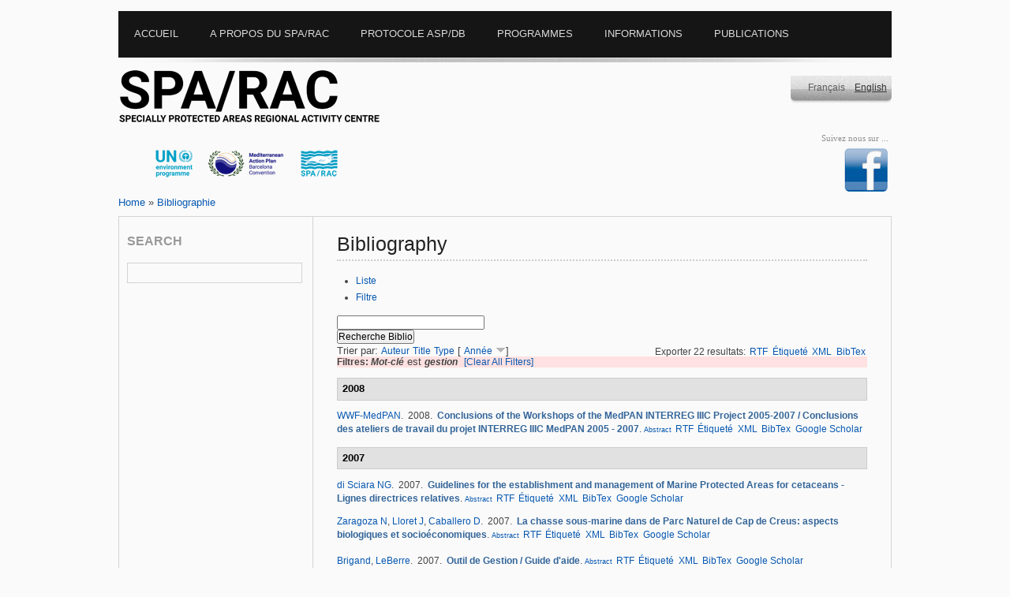

--- FILE ---
content_type: text/html; charset=utf-8
request_url: https://rac-spa.org/fr/biblio/keyword/180
body_size: 14805
content:
<?xml version="1.0" encoding="utf-8"?>
<!DOCTYPE html PUBLIC "-//W3C//DTD XHTML 1.0 Transitional//EN" "http://www.w3.org/TR/xhtml1/DTD/xhtml1-transitional.dtd">
<html xmlns="http://www.w3.org/1999/xhtml" xml:lang="fr" lang="fr" dir="ltr">
<head>
<meta http-equiv="Content-Type" content="text/html; charset=utf-8" />
<title>Bibliography | Le Centre d’Activités Régionales pour les Aires Spécialement Protégées</title>

<meta http-equiv="Content-Type" content="text/html; charset=utf-8" />
<link rel="shortcut icon" href="/sites/default/files/yaml_2col_13_favicon_0.ico" type="image/x-icon" />
<link type="text/css" rel="stylesheet" media="all" href="/modules/aggregator/aggregator.css?w" />
<link type="text/css" rel="stylesheet" media="all" href="/modules/book/book.css?w" />
<link type="text/css" rel="stylesheet" media="all" href="/modules/node/node.css?w" />
<link type="text/css" rel="stylesheet" media="all" href="/modules/poll/poll.css?w" />
<link type="text/css" rel="stylesheet" media="all" href="/modules/system/defaults.css?w" />
<link type="text/css" rel="stylesheet" media="all" href="/modules/system/system.css?w" />
<link type="text/css" rel="stylesheet" media="all" href="/modules/system/system-menus.css?w" />
<link type="text/css" rel="stylesheet" media="all" href="/modules/user/user.css?w" />
<link type="text/css" rel="stylesheet" media="all" href="/sites/all/modules/cck/theme/content-module.css?w" />
<link type="text/css" rel="stylesheet" media="all" href="/sites/all/modules/custompage/custompage.css?w" />
<link type="text/css" rel="stylesheet" media="all" href="/sites/all/modules/date/date.css?w" />
<link type="text/css" rel="stylesheet" media="all" href="/sites/all/modules/fckeditor/fckeditor.css?w" />
<link type="text/css" rel="stylesheet" media="all" href="/sites/all/modules/filefield/filefield.css?w" />
<link type="text/css" rel="stylesheet" media="all" href="/sites/all/modules/imagefield_assist/imagefield_assist.css?w" />
<link type="text/css" rel="stylesheet" media="all" href="/sites/all/modules/lightbox2/css/lightbox.css?w" />
<link type="text/css" rel="stylesheet" media="all" href="/sites/all/modules/simplenews/simplenews.css?w" />
<link type="text/css" rel="stylesheet" media="all" href="/sites/all/modules/tagadelic/tagadelic.css?w" />
<link type="text/css" rel="stylesheet" media="all" href="/sites/all/modules/upload_element/upload_element.css?w" />
<link type="text/css" rel="stylesheet" media="all" href="/sites/all/modules/views_gallery/views_gallery.css?w" />
<link type="text/css" rel="stylesheet" media="all" href="/sites/all/modules/views_slideshow/contrib/views_slideshow_singleframe/views_slideshow.css?w" />
<link type="text/css" rel="stylesheet" media="all" href="/sites/all/modules/views_slideshow/contrib/views_slideshow_thumbnailhover/views_slideshow.css?w" />
<link type="text/css" rel="stylesheet" media="all" href="/sites/all/modules/biblio/biblio.css?w" />
<link type="text/css" rel="stylesheet" media="all" href="/sites/all/modules/cck/modules/fieldgroup/fieldgroup.css?w" />
<link type="text/css" rel="stylesheet" media="all" href="/sites/all/modules/views_new/css/views.css?w" />
<link type="text/css" rel="stylesheet" media="all" href="/sites/all/modules/workflow/views_showcase/css/views_showcase.css?w" />
<link type="text/css" rel="stylesheet" media="all" href="/sites/all/themes/yaml/css/screen/focal_points.css?w" />
<link type="text/css" rel="stylesheet" media="all" href="/sites/all/themes/yaml/yaml/core/base.css?w" />
<link type="text/css" rel="stylesheet" media="all" href="/sites/all/themes/yaml/css/screen/basemod_2col_13.css?w" />
<link type="text/css" rel="stylesheet" media="all" href="/sites/all/themes/yaml/css/navigation/nav_vlist_carasp.css?w" />
<link type="text/css" rel="stylesheet" media="all" href="/sites/all/themes/yaml/css/screen/content.css?w" />
<link type="text/css" rel="stylesheet" media="all" href="/sites/all/themes/yaml/css/print/print_003.css?w" />
<style type="text/css">.page_margins { width: 980px; min-width: inherit; max-width: none }</style>
<!--[if lte IE 7]>
<style type="text/css" media="all">
@import "/sites/all/themes/yaml/yaml/core/iehacks.css";
@import "/sites/all/themes/yaml/css/patches/patch_nav_vlist_drupal.css";
@import "/sites/all/themes/yaml/css/patches/patch_2col_13.css";
@import "/sites/all/themes/yaml/css/patches/patch_drupal.css";
</style>
<![endif]-->
</style>
<![endif]-->
<!--[if lte IE 6]>
<style type="text/css" media="all">img, .pngtrans { behavior: url(/sites/all/themes/yaml/images/pngfix/iepngfix.htc); }</style>
<![endif]-->
<script type="text/javascript" src="/misc/jquery.js?w"></script>
<script type="text/javascript" src="/misc/drupal.js?w"></script>
<script type="text/javascript" src="/sites/default/files/languages/fr_580d5017f14a6068bc0682fc4e9a81b5.js?w"></script>
<script type="text/javascript" src="/sites/all/modules/imagefield_assist/imagefield_assist_lightbox.js?w"></script>
<script type="text/javascript" src="/sites/all/modules/imagefield_assist/imagefield_assist.js?w"></script>
<script type="text/javascript" src="/sites/all/modules/jquery_plugin/jquery.metadata.min.js?w"></script>
<script type="text/javascript" src="/sites/all/libraries/jquery.maphilight/jquery.maphilight.min.js?w"></script>
<script type="text/javascript" src="/sites/all/modules/lightbox2/js/auto_image_handling.js?w"></script>
<script type="text/javascript" src="/sites/all/modules/lightbox2/js/lightbox.js?w"></script>
<script type="text/javascript" src="/sites/all/modules/views_slideshow/js/jquery.cycle.all.min.js?w"></script>
<script type="text/javascript" src="/sites/all/modules/views_slideshow/contrib/views_slideshow_singleframe/views_slideshow.js?w"></script>
<script type="text/javascript" src="/sites/all/modules/views_slideshow/contrib/views_slideshow_thumbnailhover/views_slideshow.js?w"></script>
<script type="text/javascript" src="/sites/all/modules/google_analytics/googleanalytics.js?w"></script>
<script type="text/javascript" src="/sites/all/modules/workflow/views_showcase/js/jquery.cycle.min.js?w"></script>
<script type="text/javascript" src="/sites/all/modules/workflow/views_showcase/js/jquery.easing.1.3.js?w"></script>
<script type="text/javascript" src="/sites/all/modules/workflow/views_showcase/js/views_showcase.js?w"></script>
<script type="text/javascript">
<!--//--><![CDATA[//><!--
jQuery.extend(Drupal.settings, { "basePath": "/", "lightbox2": { "rtl": "0", "file_path": "/(\\w\\w/)sites/default/files", "default_image": "/sites/all/modules/lightbox2/images/brokenimage.jpg", "border_size": 10, "font_color": "000", "box_color": "fff", "top_position": "", "overlay_opacity": "0.8", "overlay_color": "000", "disable_close_click": 1, "resize_sequence": 0, "resize_speed": 400, "fade_in_speed": 400, "slide_down_speed": 600, "use_alt_layout": 0, "disable_resize": 0, "disable_zoom": 0, "force_show_nav": 0, "show_caption": 1, "loop_items": 0, "node_link_text": "View Image Details", "node_link_target": 0, "image_count": "Image !current of !total", "video_count": "Video !current of !total", "page_count": "Page !current of !total", "lite_press_x_close": "press \x3ca href=\"#\" onclick=\"hideLightbox(); return FALSE;\"\x3e\x3ckbd\x3ex\x3c/kbd\x3e\x3c/a\x3e to close", "download_link_text": "", "enable_login": false, "enable_contact": false, "keys_close": "c x 27", "keys_previous": "p 37", "keys_next": "n 39", "keys_zoom": "z", "keys_play_pause": "32", "display_image_size": "", "image_node_sizes": "(\\.thumbnail|\\.original|\\.preview)", "trigger_lightbox_classes": "img.inline,img.image-img_assist_custom,img.thumbnail, img.image-thumbnail,img.original, img.image-original,img.preview, img.image-preview", "trigger_lightbox_group_classes": "", "trigger_slideshow_classes": "", "trigger_lightframe_classes": "", "trigger_lightframe_group_classes": "", "custom_class_handler": "lightbox_ungrouped", "custom_trigger_classes": "", "disable_for_gallery_lists": 0, "disable_for_acidfree_gallery_lists": true, "enable_acidfree_videos": true, "slideshow_interval": 5000, "slideshow_automatic_start": 1, "slideshow_automatic_exit": 1, "show_play_pause": 1, "pause_on_next_click": 0, "pause_on_previous_click": 1, "loop_slides": 0, "iframe_width": 600, "iframe_height": 400, "iframe_border": 1, "enable_video": 0 }, "googleanalytics": { "trackOutbound": 1, "trackMailto": 1, "trackDownload": 1, "trackDownloadExtensions": "7z|aac|arc|arj|asf|asx|avi|bin|csv|doc(x|m)?|dot(x|m)?|exe|flv|gif|gz|gzip|hqx|jar|jpe?g|js|mp(2|3|4|e?g)|mov(ie)?|msi|msp|pdf|phps|png|ppt(x|m)?|pot(x|m)?|pps(x|m)?|ppam|sld(x|m)?|thmx|qtm?|ra(m|r)?|sea|sit|tar|tgz|torrent|txt|wav|wma|wmv|wpd|xls(x|m|b)?|xlt(x|m)|xlam|xml|z|zip" }, "views_showcase": { "easing": "jswing", "cycle": "fade", "sync": "true", "timeout": "4000", "listPause": "false", "pause": "true" } });
//--><!]]>
</script>
<script type="text/javascript">
<!--//--><![CDATA[//><!--
(function ($) {
Drupal.behaviors.jq_maphilight = function(context, settings) {
$.fn.maphilight.defaults = {
fill: true,
fillColor: 'ff0000',
fillOpacity: 0.2,
stroke: true,
strokeColor: 'D51910',
strokeOpacity: 1,
strokeWidth: 2,
fade: true,
alwaysOn: false,
neverOn: false,
groupBy: false};
$('img[usemap]').maphilight();
}})(jQuery);
//--><!]]>
</script>
<script type="text/javascript">
<!--//--><![CDATA[//><!--
window.google_analytics_uacct = "UA-9888409-4";
//--><!]]>
</script>
<script type="text/javascript">
<!--//--><![CDATA[//><!--
(function(i,s,o,g,r,a,m){i["GoogleAnalyticsObject"]=r;i[r]=i[r]||function(){(i[r].q=i[r].q||[]).push(arguments)},i[r].l=1*new Date();a=s.createElement(o),m=s.getElementsByTagName(o)[0];a.async=1;a.src=g;m.parentNode.insertBefore(a,m)})(window,document,"script","/sites/default/files/googleanalytics/analytics.js?w","ga");ga("create", "UA-9888409-4", { "cookieDomain": "auto" });ga("set", "anonymizeIp", true);ga("send", "pageview");
//--><!]]>
</script>
<script type="text/javascript" src="/sites/all/themes/yaml/js/jquery.hoverIntent.minified.js"></script>
<script type="text/javascript">
$(document).ready(function() {
	

	function megaHoverOver(){
		$(this).find(".sub").stop().fadeTo('fast', 1).show();
			
		//Calculate width of all ul's
		(function($) { 
			jQuery.fn.calcSubWidth = function() {
				rowWidth = 0;
				//Calculate row
				$(this).find("ul").each(function() {					
					rowWidth += $(this).width(); 
				});	
			};
		})(jQuery); 
		
		if ( $(this).find(".row").length > 0 ) { //If row exists...
			var biggestRow = 0;	
			//Calculate each row
			$(this).find(".row").each(function() {
				$(this).calcSubWidth();
				//Find biggest row
				if(rowWidth > biggestRow) {
					biggestRow = rowWidth;
				}
			});
			//Set width
			$(this).find(".sub").css({'width' :biggestRow});
			$(this).find(".row:last").css({'margin':'0'});
			
		} else { //If row does not exist...
			
			$(this).calcSubWidth();
			//Set Width
			$(this).find(".sub").css({'width' : rowWidth});
			
		}
	}
	
	function megaHoverOut(){ 
	  $(this).find(".sub").stop().fadeTo('fast', 0, function() {
		  $(this).hide(); 
	  });
	}


	var config = {    
		 sensitivity: 2, // number = sensitivity threshold (must be 1 or higher)    
		 interval: 100, // number = milliseconds for onMouseOver polling interval    
		 over: megaHoverOver, // function = onMouseOver callback (REQUIRED)    
		 timeout: 500, // number = milliseconds delay before onMouseOut    
		 out: megaHoverOut // function = onMouseOut callback (REQUIRED)    
	};

	$("ul#topnav li .sub").css({'opacity':'0'});
	$("ul#topnav li").hoverIntent(config);



});

</script>
<script type="text/javascript">
$(document).ready(function(){
						   
	$("#slickbox").hide(); 	
	$('a#slick-toggle').click(function() {
		$('#slickbox').toggle(1);
		return false;
	  });
	
});
</script>

<meta http-equiv="Content-Type" content="text/html; charset=utf-8" />
<script type="text/javascript">

  var _gaq = _gaq || [];
  _gaq.push(['_setAccount', 'UA-17470739-2']);
  _gaq.push(['_trackPageview']);

  (function() {
    var ga = document.createElement('script'); ga.type = 'text/javascript'; ga.async = true;
    ga.src = ('https:' == document.location.protocol ? 'https://ssl' : 'http://www') + '.google-analytics.com/ga.js';
    var s = document.getElementsByTagName('script')[0]; s.parentNode.insertBefore(ga, s);
  })();

</script>
</head>
<body id="fr"> 

   
<div class="page_margins">
  <!-- start: skip link navigation -->
  <a class="skip" title="skip link" href="#navigation">Skip to the navigation</a><span class="hideme">.</span> <a class="skip" title="skip link" href="#content">Skip to the content</a><span class="hideme">.</span>
  <!-- end: skip link navigation -->
  <div class="page">
    <div id="header">
      <div id="megamenu">
        <!-- Mongi --->
        <div class="container">
          <ul id="topnav">
            <li class="level1"><div class="home"><ul class="primary-links"><li class="menu-3707 first"><a href="/fr" title="">Accueil</a></li>
<li class="menu-3702"><a href="/fr/apropos" title="">A propos du SPA/RAC</a></li>
<li class="menu-3703"><a href="/fr/protocole" title="">Protocole ASP/DB</a></li>
<li class="menu-3704"><a href="/fr/programmes" title="">Programmes</a></li>
<li class="menu-3705"><a href="/fr/node/146" title="">Informations</a></li>
<li class="menu-3706 last"><a href="/fr/publications" title="">Publications</a></li>
</ul></div></li>
            <li class="level1" id="down"><div class="about"><ul class="primary-links"><li class="menu-3707 first"><a href="/fr" title="">Accueil</a></li>
<li class="menu-3702"><a href="/fr/apropos" title="">A propos du SPA/RAC</a></li>
<li class="menu-3703"><a href="/fr/protocole" title="">Protocole ASP/DB</a></li>
<li class="menu-3704"><a href="/fr/programmes" title="">Programmes</a></li>
<li class="menu-3705"><a href="/fr/node/146" title="">Informations</a></li>
<li class="menu-3706 last"><a href="/fr/publications" title="">Publications</a></li>
</ul></div>
              <div class="sub" id="about"> <div id="block-menu-menu-aboutracspa" class="clearfix block block-menu">
    <div class="content"><ul class="menu"><li class="leaf first"><a href="/fr/presentation_fr" title="">Présentation</a></li>
<li class="leaf"><a href="/fr/mission" title="">Missions</a></li>
<li class="leaf"><a href="/fr/organisation" title="">Organisation institutionnelle</a></li>
<li class="leaf"><a href="/fr/financement" title="">Mode de financement</a></li>
<li class="leaf"><a href="/fr/staff" title="">Équipe du SPA/RAC</a></li>
<li class="leaf"><a href="/fr/opprtunites" title="">Travailler avec nous</a></li>
<li class="leaf"><a href="/fr/plan" title="">Plan d&#039;accès</a></li>
<li class="leaf last"><a href="/fr/contact" title="">Contact</a></li>
</ul></div>
</div>
 </div>
            </li>
            <li class="level1" id="down"><div class="protocol"><ul class="primary-links"><li class="menu-3707 first"><a href="/fr" title="">Accueil</a></li>
<li class="menu-3702"><a href="/fr/apropos" title="">A propos du SPA/RAC</a></li>
<li class="menu-3703"><a href="/fr/protocole" title="">Protocole ASP/DB</a></li>
<li class="menu-3704"><a href="/fr/programmes" title="">Programmes</a></li>
<li class="menu-3705"><a href="/fr/node/146" title="">Informations</a></li>
<li class="menu-3706 last"><a href="/fr/publications" title="">Publications</a></li>
</ul></div>
              <div class="sub" id="protocole">
                <div id="megablock" > <div id="block-menu-menu-spabdprotocol" class="clearfix block block-menu">
  <h3>Protocole ASP/DB</h3>  <div class="content"><ul class="menu"><li class="leaf first"><a href="/fr/contexte" title="">Contexte</a></li>
<li class="leaf"><a href="/fr/biodiversite" title="">La Biodiversité en Méditerranée</a></li>
<li class="leaf last"><a href="/fr/annexes">Annexes</a></li>
</ul></div>
</div>
 </div>
                <div id="megablock"> <div id="block-menu-menu-partiesandsignatories" class="clearfix block block-menu">
  <h3>Parties et signataires</h3>  <div class="content"><ul class="menu"><li class="leaf first"><a href="/fr/parties" title="">Parties Contractantes à la Convention de Barcelone</a></li>
<li class="leaf last"><a href="/fr/points_focaux" title="">Points Focaux Nationaux</a></li>
</ul></div>
</div>
 </div>
              </div>
            </li>
            <li class="level1" id="down"><div class="program"><ul class="primary-links"><li class="menu-3707 first"><a href="/fr" title="">Accueil</a></li>
<li class="menu-3702"><a href="/fr/apropos" title="">A propos du SPA/RAC</a></li>
<li class="menu-3703"><a href="/fr/protocole" title="">Protocole ASP/DB</a></li>
<li class="menu-3704"><a href="/fr/programmes" title="">Programmes</a></li>
<li class="menu-3705"><a href="/fr/node/146" title="">Informations</a></li>
<li class="menu-3706 last"><a href="/fr/publications" title="">Publications</a></li>
</ul></div>
              <div class="sub" id="programs">
                <div id="megablock"> <div id="block-menu-menu-thematicprog" class="clearfix block block-menu">
  <h3>Programmes stratégiques</h3>  <div class="content"><ul class="menu"><li class="leaf first last"><a href="/fr/pasbio" title="">PASBIO</a></li>
</ul></div>
</div>
<div id="block-menu-menu-spa" class="clearfix block block-menu">
  <h3>Développement des ASP</h3>  <div class="content"><ul class="menu"><li class="leaf first"><a href="/fr/amcp" title="">Programme de travail sur les aires marines et côtières protégées</a></li>
<li class="leaf"><a href="/fr/developpement_asp" title="">Développement des ASP</a></li>
<li class="leaf last"><a href="/fr/aspim" title="">ASPIM</a></li>
</ul></div>
</div>
</div>
                <div id="megablock"> <div id="block-menu-menu-speciesconserv" class="clearfix block block-menu">
  <h3>Espèces et Habitats menacés</h3>  <div class="content"><ul class="menu"><li class="leaf first"><a href="/fr/phoque_moine" title="">Phoque moine de Méditerranée</a></li>
<li class="leaf"><a href="/fr/tortues_marines">Tortues marines</a></li>
<li class="leaf"><a href="/fr/cetaces" title="">Les cétacés en Méditerranée</a></li>
<li class="leaf"><a href="/fr/vegetation">Végétation marine</a></li>
<li class="leaf"><a href="/fr/node/181" title="">La conservation des Oiseaux de l&#039;Annexe II du protocole ASP/DB</a></li>
<li class="leaf"><a href="/fr/node/190" title="">Poissons cartilagineux</a></li>
<li class="leaf"><a href="/fr/aliens" title="">Espèces non-indigènes</a></li>
<li class="leaf"><a href="/fr/coralligene">Coralligène et autres bio-concrétions de Méditerranée</a></li>
<li class="leaf last"><a href="/fr/habitats_obscures">Habitats Obscurs</a></li>
</ul></div>
</div>
 </div>
                <div id="megablock"> <div id="block-menu-menu-cci" class="clearfix block block-menu">
  <h3>Programmes transversaux</h3>  <div class="content"><ul class="menu"><li class="leaf first"><a href="/fr/changement_climatique" title="">Biodiversité &amp; Changement Climatique</a></li>
<li class="leaf"><a href="/fr/taxonomie">L’Initiative méditerranéenne pour la taxonomie</a></li>
<li class="leaf"><a href="/fr/pacs" title="">Programmes d’aménagements côtiers</a></li>
<li class="leaf"><a href="/fr/renforcement_capacites" title="">Renforcement des Capacités</a></li>
<li class="leaf last"><a href="/fr/ecap" title="Approche ecosystèmique">Approche ecosystèmique</a></li>
</ul></div>
</div>
 </div>
                <div id="megablock"> <div id="block-menu-menu-projects" class="clearfix block block-menu">
  <h3>Projets</h3>  <div class="content"><ul class="menu"><li class="expanded first"><a href="/fr/projets_en_cours" title="">En cours</a><ul class="menu"><li class="leaf first"><a href="/fr/node/2466" title="">FishEBM Med</a></li>
<li class="leaf"><a href="/fr/node/2454" title="">Project SEMPA</a></li>
<li class="leaf"><a href="/fr/node/2176" title="">Med Monk Seal</a></li>
<li class="leaf"><a href="/fr/node/1920" title="">projet IMAP-MPA</a></li>
<li class="leaf"><a href="/fr/node/1799" title="">QUIETMED2</a></li>
<li class="leaf last"><a href="/fr/node/2121" title="">EcAp-MEDIII</a></li>
</ul></li>
<li class="expanded last"><a href="/fr/Projets_acheves" title="">Achevés</a><ul class="menu"><li class="leaf first"><a href="/fr/node/600" title="">MedMPA</a></li>
<li class="leaf"><a href="/fr/medmpanet" title="">MedMPAnet</a></li>
<li class="leaf"><a href="/fr/medmpanetwork" title="">MedMPA Network</a></li>
<li class="leaf"><a href="/fr/medposidonia" title="">MedPosidonia</a></li>
<li class="leaf"><a href="/fr/ecapmed_i" title="">EcAp-Med I</a></li>
<li class="leaf"><a href="/fr/ecapmed_ii" title="">EcAp-MED II</a></li>
<li class="leaf"><a href="/fr/medkeyhabitats" title="">MedKeyHabitats</a></li>
<li class="leaf"><a href="/fr/medkeyhabitats2" title="">MedKeyHabitats II</a></li>
<li class="leaf"><a href="/fr/pr_tortues_marines" title="">Tortues Marines</a></li>
<li class="leaf"><a href="/fr/node/1695" title="">Projet Odyssea</a></li>
<li class="leaf"><a href="/fr/node/1942" title="">Projet GEF Adriatic</a></li>
<li class="leaf"><a href="/fr/node/2024" title="">Projet MPA/NTZ</a></li>
<li class="leaf"><a href="/fr/pr_kuriat" title="">Kuriat</a></li>
<li class="leaf"><a href="/fr/pr_bycatch" title="">Bycatch</a></li>
<li class="leaf"><a href="/fr/node/1037" title="">ASPIM en mer ouverte</a></li>
<li class="leaf"><a href="/fr/node/1721" title="">Projet ASPIM</a></li>
<li class="leaf last"><a href="/fr/node/2334" title="">Deep Sea Lebanon Project</a></li>
</ul></li>
</ul></div>
</div>
 </div>                                
                <div id="megablock"> <div id="block-menu-menu-toolsdb" class="clearfix block block-menu">
  <h3>Outils et Bases de données</h3>  <div class="content"><ul class="menu"><li class="leaf first last"><a href="/fr/biblio" title="Bibliographie">Bibliographie</a></li>
</ul></div>
</div>
 </div>
              </div>
            </li>
            <li class="level1" id="down"><div class="infoon"><ul class="primary-links"><li class="menu-3707 first"><a href="/fr" title="">Accueil</a></li>
<li class="menu-3702"><a href="/fr/apropos" title="">A propos du SPA/RAC</a></li>
<li class="menu-3703"><a href="/fr/protocole" title="">Protocole ASP/DB</a></li>
<li class="menu-3704"><a href="/fr/programmes" title="">Programmes</a></li>
<li class="menu-3705"><a href="/fr/node/146" title="">Informations</a></li>
<li class="menu-3706 last"><a href="/fr/publications" title="">Publications</a></li>
</ul></div>
              <div class="sub" id="infoon"> <div id="block-menu-menu-informationon" class="clearfix block block-menu">
    <div class="content"><ul class="menu"><li class="leaf first"><a href="/fr/node/1401" title="">Décisions de la CdP</a></li>
<li class="expanded last"><a href="/fr/reunions" title="">Réunions</a><ul class="menu"><li class="leaf first"><a href="/fr/node/2125" title="">15ième Réunion des Points Focaux thématiques ASP/DB</a></li>
<li class="leaf"><a href="/fr/node/1780" title="">14ième Réunion des Points Focaux thématiques ASP/DB</a></li>
<li class="leaf"><a href="/fr/node/1524" title="">13ème Réunion des Points Focaux pour les ASP</a></li>
<li class="leaf"><a href="/fr/node/1268" title="">12ème Réunion des Points Focaux pour les ASP</a></li>
<li class="leaf"><a href="/fr/node/1076" title="">11ème Réunion des Points Focaux pour les ASP</a></li>
<li class="leaf"><a href="/fr/node/994" title="">10ème réunion des  PF pour les ASP</a></li>
<li class="leaf"><a href="/fr/nfp9" title="">9ième réunion des PF pour les ASP</a></li>
<li class="leaf last"><a href="/fr/node/665" title="">8ème Réunion des PF pour les ASP</a></li>
</ul></li>
</ul></div>
</div>
 </div>
            </li>
			<li class="level1" id="down"><div class="documents"><ul class="primary-links"><li class="menu-3707 first"><a href="/fr" title="">Accueil</a></li>
<li class="menu-3702"><a href="/fr/apropos" title="">A propos du SPA/RAC</a></li>
<li class="menu-3703"><a href="/fr/protocole" title="">Protocole ASP/DB</a></li>
<li class="menu-3704"><a href="/fr/programmes" title="">Programmes</a></li>
<li class="menu-3705"><a href="/fr/node/146" title="">Informations</a></li>
<li class="menu-3706 last"><a href="/fr/publications" title="">Publications</a></li>
</ul></div>
            </li>             
            
            
          </ul>
        </div>
        <!-- Mongi --->
      </div>
    </div>
    <div id="teaser">
      <div class="subcolumns">
        <div class="c50l">
          <div id="sitename">
                        <a href="/" title="Home">&nbsp;&nbsp;&nbsp;&nbsp;&nbsp;&nbsp;</a>
                      </div>
          <div id="banners"><div id="block-views-rotor-block_1" class="clearfix block block-views">
    <div class="content"><div class="view view-rotor view-id-rotor view-display-id-block_1 view-dom-id-2">
    
  
  
      <div class="view-content">
        <div class="views-row views-row-1 views-row-odd views-row-first">
    <div class="rotor-content-detail"><a href="http://www.unep.org/french/"><img src="/sites/default/files/rotor/pnue-fr1.png" alt="PNUE" title="PNUE" width="100" height="75" /></a></div>  </div>
  <div class="views-row views-row-2 views-row-even">
    <div class="rotor-content-detail"><a href="http://www.unepmap.org/"><img src="/sites/default/files/rotor/pam-fr1.png" alt="PAM" title="PAM" width="99" height="75" /></a></div>  </div>
  <div class="views-row views-row-3 views-row-odd views-row-last">
    <div class="rotor-content-detail"><a href="http://www.rac-spa.org/"><img src="/sites/default/files/rotor/carasp-fr1.png" alt="CAR/ASP" title="CAR/ASP" width="96" height="75" /></a></div>  </div>
    </div>
  
  
  
  
  
  
</div> </div>
</div>
</div>
        </div>
        <div class="c25l"></div>
        <div class="c25r">
          <div id="language_switcher"><div id="block-locale-0" class="clearfix block block-locale">
    <div class="content"><ul><li class="en first"><a href="/biblio/keyword/180" class="language-link">English</a></li>
<li class="fr last active"><a href="/fr/biblio/keyword/180" class="language-link active">Français</a></li>
</ul></div>
</div>
</div>
          <div id="social_links"><div id="block-on_the_web-web" class="clearfix block block-on_the_web">
  <h3>Suivez nous sur ...</h3>  <div class="content"><span class="on-the-web otw-facebook otw-0"><a href="https://www.facebook.com/pages/RAC-SPA/648650728516690?ref=hl" title="Suivez Le Centre d’Activités Régionales pour les Aires Spécialement Protégées sur Facebook " target="_blank"><img src="/sites/all/modules/on_the_web/images/sm/facebook.png" alt="Suivez Le Centre d’Activités Régionales pour les Aires Spécialement Protégées sur Facebook " title="Suivez Le Centre d’Activités Régionales pour les Aires Spécialement Protégées sur Facebook " width="60" height="60" /></a></span></div>
</div>
</div>
        </div>
      </div>
    </div>
    <div class="pathway"> <div class="breadcrumb"><a href="/fr">Home</a> » <a href="/fr/biblio/keyword/180" class="active">Bibliographie</a></div> </div>
    <div id="main">
      <div id="col1">
        <div id="col1_content" class="clearfix">
          <!-- add your content here -->
          <div id="search_mod"><div id="block-search-0" class="clearfix block block-search">
  <h3>Search</h3>  <div class="content"><form action="/fr/biblio/keyword/180"  accept-charset="UTF-8" method="post" id="search-block-form">
<div><div id="search" class="container-inline">
  <div class="inputsearch"><div class="form-item" id="edit-search-block-form-1-wrapper">
  <input type="text" maxlength="128" name="search_block_form" id="edit-search-block-form-1" size="15" value="" title="Entrez les termes que vous voulez rechercher." class="form-text" />
</div>
</div><input type="hidden" name="form_build_id" id="form-nrBYn_TB2dwYVHJ4q_5HTLxmNwoULn3fOdr2XI3kp-o" value="form-nrBYn_TB2dwYVHJ4q_5HTLxmNwoULn3fOdr2XI3kp-o"  />
<input type="hidden" name="form_id" id="edit-search-block-form" value="search_block_form"  />
</div>


</div></form>
</div>
</div>
</div>
		  <div id="random_img"></div>
                 </div>
      </div>
      <div id="col3">
        <div id="col3_content" class="clearfix">
          <div id="col3_inside" class="floatbox">
                        <h2 class="title">Bibliography</h2>
                                    <div class="tabs"><ul class="tabs primary">
<li class="active" ><a href="/fr/biblio">Liste</a></li>
<li ><a href="/fr/biblio/filter">Filtre</a></li>
</ul>
</div>
                                     <div id="biblio-header" class="clear-block"><form action="/fr/biblio/keyword/180"  accept-charset="UTF-8" method="post" id="biblio-search-form">
<div><div class="container-inline biblio-search clear-block"><div class="form-item" id="edit-keys-wrapper">
 <input type="text" maxlength="255" name="keys" id="edit-keys" size="25" value="" class="form-text" />
</div>
<input type="submit" name="op" id="edit-submit" value="Recherche Biblio"  class="form-submit" />
</div><input type="hidden" name="form_build_id" id="form-X0Ra_OgShyEnZ56710o2SY158QXLUAV7AYlKs-rBu98" value="form-X0Ra_OgShyEnZ56710o2SY158QXLUAV7AYlKs-rBu98"  />
<input type="hidden" name="form_id" id="edit-biblio-search-form" value="biblio_search_form"  />

</div></form>
<div class="biblio-export">Exporter 22 resultats:<ul class="biblio-export-buttons"><li> <a href="/fr/biblio/export/rtf/" title="Cliquer pour télécharger le fichier au format RTF">RTF</a></li><li> <a href="/fr/biblio/export/tagged/" title="Cliquer pour télécharger le fichier EndNote">Étiqueté</a></li><li> <a href="/fr/biblio/export/xml/" title="Click to download the XML formatted file">XML</a></li><li> <a href="/fr/biblio/export/bibtex/" title="Cliquer ici pour télécharger le fichier BibTEX">BibTex</a></li></ul></div>Trier par:  <a href="/fr/biblio/keyword/180?sort=author&amp;order=asc" title="Cliquez une seconde fois pour inverser l&#039;ordre de tri" class="active">Auteur</a>  <a href="/fr/biblio/keyword/180?sort=title&amp;order=asc" title="Cliquez une seconde fois pour inverser l&#039;ordre de tri" class="active">Title</a>  <a href="/fr/biblio/keyword/180?sort=type&amp;order=asc" title="Cliquez une seconde fois pour inverser l&#039;ordre de tri" class="active">Type</a>  [ <a href="/fr/biblio/keyword/180?sort=year&amp;order=asc" title="Cliquez une seconde fois pour inverser l&#039;ordre de tri" class="active active">Année</a> <img src ="/sites/all/modules/biblio/arrow-asc.png" alt =" (Desc)" />] </div><div class="biblio-current-filters"><b>Filtres: </b><strong><em>Mot-clé</em></strong> est <strong><em>gestion</em></strong>&nbsp;&nbsp;<a href="/fr/biblio/filter/clear">[Clear All Filters]</a></div>
<div class="biblio-separator-bar">2008</div>

<div class ="biblio-category-section">
<div class="biblio-entry">
<div class="biblio-style-cse">
<span class="biblio-authors"><a href="/fr/biblio/author/698">WWF-MedPAN</a></span>.&nbsp; 
2008.&nbsp;&nbsp;<span class="biblio-title"><a href="/fr/node/518">Conclusions of the Workshops of the MedPAN INTERREG IIIC Project 2005-2007 / Conclusions des ateliers de travail du projet INTERREG IIIC MedPAN 2005 - 2007</a>. </span><span class="Z3988" title="ctx_ver=Z39.88-2004&amp;rft_val_fmt=info%3Aofi%2Ffmt%3Akev%3Amtx%3Adc&amp;rft.title=Conclusions+of+the+Workshops+of+the+MedPAN+INTERREG+IIIC+Project+2005-2007+%2F+Conclusions+des+ateliers+de+travail+du+projet+INTERREG+IIIC+MedPAN+2005+-+2007&amp;rft.date=2008&amp;rft.aulast=WWF-MedPAN&amp;rft.pub=WWF-France"></span><span class="biblio-abstract-link"><a href="/fr/node/518"> Abstract</a>
</span><ul class="biblio-export-buttons"><li> <a href="/fr/biblio/export/rtf/518" title="Cliquer pour télécharger le fichier au format RTF">RTF</a></li><li> <a href="/fr/biblio/export/tagged/518" title="Cliquer pour télécharger le fichier EndNote">Étiqueté</a></li><li> <a href="/fr/biblio/export/xml/518" title="Click to download the XML formatted file">XML</a></li><li> <a href="/fr/biblio/export/bibtex/518" title="Cliquer ici pour télécharger le fichier BibTEX">BibTex</a></li><li> <a href="http://scholar.google.com/scholar?btnG=Search%2BScholar&amp;as_q=%22Conclusions%2Bof%2Bthe%2BWorkshops%2Bof%2Bthe%2BMedPAN%2BINTERREG%2BIIIC%2BProject%2B2005-2007%2B%2F%2BConclusions%2Bdes%2Bateliers%2Bde%2Btravail%2Bdu%2Bprojet%2BINTERREG%2BIIIC%2BMedPAN%2B2005%2B-%2B2007%22&amp;as_sauthors=WWF-MedPAN&amp;as_occt=any&amp;as_epq=&amp;as_oq=&amp;as_eq=&amp;as_publication=&amp;as_ylo=&amp;as_yhi=&amp;as_sdtAAP=1&amp;as_sdtp=1" title="Cliquer pour chercher cette entrée sur Google Scholar">Google Scholar</a></li></ul>
</div></div>
</div><!-- end category-section -->
<div class="biblio-separator-bar">2007</div>

<div class ="biblio-category-section">
<div class="biblio-entry">
<div class="biblio-style-cse">
<span class="biblio-authors"><a href="/fr/biblio/author/486">di Sciara NG</a></span>.&nbsp; 
2007.&nbsp;&nbsp;<span class="biblio-title"><a href="/fr/node/427">Guidelines for the establishment and management of Marine Protected Areas for cetaceans - Lignes directrices relatives</a>. </span><span class="Z3988" title="ctx_ver=Z39.88-2004&amp;rft_val_fmt=info%3Aofi%2Ffmt%3Akev%3Amtx%3Adc&amp;rft.title=Guidelines+for+the+establishment+and+management+of+Marine+Protected+Areas+for+cetaceans+-+Lignes+directrices+relatives&amp;rft.date=2007&amp;rft.aulast=Sciara&amp;rft.aufirst=Notabartolo&amp;rft.place=Tunis"></span><span class="biblio-abstract-link"><a href="/fr/node/427"> Abstract</a>
</span><ul class="biblio-export-buttons"><li> <a href="/fr/biblio/export/rtf/427" title="Cliquer pour télécharger le fichier au format RTF">RTF</a></li><li> <a href="/fr/biblio/export/tagged/427" title="Cliquer pour télécharger le fichier EndNote">Étiqueté</a></li><li> <a href="/fr/biblio/export/xml/427" title="Click to download the XML formatted file">XML</a></li><li> <a href="/fr/biblio/export/bibtex/427" title="Cliquer ici pour télécharger le fichier BibTEX">BibTex</a></li><li> <a href="http://scholar.google.com/scholar?btnG=Search%2BScholar&amp;as_q=%22Guidelines%2Bfor%2Bthe%2Bestablishment%2Band%2Bmanagement%2Bof%2BMarine%2BProtected%2BAreas%2Bfor%2Bcetaceans%2B-%2BLignes%2Bdirectrices%2Brelatives%22&amp;as_sauthors=Sciara&amp;as_occt=any&amp;as_epq=&amp;as_oq=&amp;as_eq=&amp;as_publication=&amp;as_ylo=&amp;as_yhi=&amp;as_sdtAAP=1&amp;as_sdtp=1" title="Cliquer pour chercher cette entrée sur Google Scholar">Google Scholar</a></li></ul>
</div></div>
<div class="biblio-entry">
<div class="biblio-style-cse">
<span class="biblio-authors"><a href="/fr/biblio/author/416">Zaragoza N</a>, <a href="/fr/biblio/author/410">Lloret J</a>, <a href="/fr/biblio/author/415">Caballero D</a></span>.&nbsp; 
2007.&nbsp;&nbsp;<span class="biblio-title"><a href="/fr/node/522">La chasse sous-marine dans de Parc Naturel de Cap de Creus: aspects biologiques et socioéconomiques</a>. </span><span class="Z3988" title="ctx_ver=Z39.88-2004&amp;rft_val_fmt=info%3Aofi%2Ffmt%3Akev%3Amtx%3Adc&amp;rft.title=La+chasse+sous-marine+dans+de+Parc+Naturel+de+Cap+de+Creus%3A+aspects+biologiques+et+socio%C3%A9conomiques&amp;rft.date=2007&amp;rft.aulast=Zaragoza&amp;rft.auinit=N"></span><span class="biblio-abstract-link"><a href="/fr/node/522"> Abstract</a>
</span><ul class="biblio-export-buttons"><li> <a href="/fr/biblio/export/rtf/522" title="Cliquer pour télécharger le fichier au format RTF">RTF</a></li><li> <a href="/fr/biblio/export/tagged/522" title="Cliquer pour télécharger le fichier EndNote">Étiqueté</a></li><li> <a href="/fr/biblio/export/xml/522" title="Click to download the XML formatted file">XML</a></li><li> <a href="/fr/biblio/export/bibtex/522" title="Cliquer ici pour télécharger le fichier BibTEX">BibTex</a></li><li> <a href="http://scholar.google.com/scholar?btnG=Search%2BScholar&amp;as_q=%22La%2Bchasse%2Bsous-marine%2Bdans%2Bde%2BParc%2BNaturel%2Bde%2BCap%2Bde%2BCreus%3A%2Baspects%2Bbiologiques%2Bet%2Bsocio%C3%A9conomiques%22&amp;as_sauthors=Zaragoza&amp;as_occt=any&amp;as_epq=&amp;as_oq=&amp;as_eq=&amp;as_publication=&amp;as_ylo=&amp;as_yhi=&amp;as_sdtAAP=1&amp;as_sdtp=1" title="Cliquer pour chercher cette entrée sur Google Scholar">Google Scholar</a></li></ul>
</div></div>
<div class="biblio-entry">
<div class="biblio-style-cse">
<span class="biblio-authors"><a href="/fr/biblio/author/102">Brigand</a>, <a href="/fr/biblio/author/103">LeBerre</a></span>.&nbsp; 
2007.&nbsp;&nbsp;<span class="biblio-title"><a href="/fr/node/271">Outil de Gestion / Guide d'aide</a>. </span><span class="Z3988" title="ctx_ver=Z39.88-2004&amp;rft_val_fmt=info%3Aofi%2Ffmt%3Akev%3Amtx%3Adc&amp;rft.title=Outil+de+Gestion+%2F+Guide+d%26%23039%3Baide&amp;rft.date=2007&amp;rft.aulast=Brigand&amp;rft.pub=WWF-MedPAN%3B+Port+Cros+National+Park"></span><span class="biblio-abstract-link"><a href="/fr/node/271"> Abstract</a>
</span><ul class="biblio-export-buttons"><li> <a href="/fr/biblio/export/rtf/271" title="Cliquer pour télécharger le fichier au format RTF">RTF</a></li><li> <a href="/fr/biblio/export/tagged/271" title="Cliquer pour télécharger le fichier EndNote">Étiqueté</a></li><li> <a href="/fr/biblio/export/xml/271" title="Click to download the XML formatted file">XML</a></li><li> <a href="/fr/biblio/export/bibtex/271" title="Cliquer ici pour télécharger le fichier BibTEX">BibTex</a></li><li> <a href="http://scholar.google.com/scholar?btnG=Search%2BScholar&amp;as_q=%22Outil%2Bde%2BGestion%2B%2F%2BGuide%2Bd%27aide%22&amp;as_sauthors=Brigand&amp;as_occt=any&amp;as_epq=&amp;as_oq=&amp;as_eq=&amp;as_publication=&amp;as_ylo=&amp;as_yhi=&amp;as_sdtAAP=1&amp;as_sdtp=1" title="Cliquer pour chercher cette entrée sur Google Scholar">Google Scholar</a></li></ul>
</div></div>
<div class="biblio-entry">
<div class="biblio-style-cse">
<span class="biblio-authors"><a href="/fr/biblio/author/180">Dalias N</a>, <a href="/fr/biblio/author/181">Bardelletti C</a>, <a href="/fr/biblio/author/182">Licari P</a></span>.&nbsp; 
2007.&nbsp;&nbsp;<span class="biblio-title"><a href="/fr/node/302">Outil de Gestion / Guide d'aide</a>. </span><span class="Z3988" title="ctx_ver=Z39.88-2004&amp;rft_val_fmt=info%3Aofi%2Ffmt%3Akev%3Amtx%3Adc&amp;rft.title=Outil+de+Gestion+%2F+Guide+d%26%23039%3Baide&amp;rft.date=2007&amp;rft.aulast=Dalias&amp;rft.auinit=N"></span><span class="biblio-abstract-link"><a href="/fr/node/302"> Abstract</a>
</span><ul class="biblio-export-buttons"><li> <a href="/fr/biblio/export/rtf/302" title="Cliquer pour télécharger le fichier au format RTF">RTF</a></li><li> <a href="/fr/biblio/export/tagged/302" title="Cliquer pour télécharger le fichier EndNote">Étiqueté</a></li><li> <a href="/fr/biblio/export/xml/302" title="Click to download the XML formatted file">XML</a></li><li> <a href="/fr/biblio/export/bibtex/302" title="Cliquer ici pour télécharger le fichier BibTEX">BibTex</a></li><li> <a href="http://scholar.google.com/scholar?btnG=Search%2BScholar&amp;as_q=%22Outil%2Bde%2BGestion%2B%2F%2BGuide%2Bd%27aide%22&amp;as_sauthors=Dalias&amp;as_occt=any&amp;as_epq=&amp;as_oq=&amp;as_eq=&amp;as_publication=&amp;as_ylo=&amp;as_yhi=&amp;as_sdtAAP=1&amp;as_sdtp=1" title="Cliquer pour chercher cette entrée sur Google Scholar">Google Scholar</a></li></ul>
</div></div>
<div class="biblio-entry">
<div class="biblio-style-cse">
<span class="biblio-authors"><a href="/fr/biblio/author/391">Ornat LA</a>, <a href="/fr/biblio/author/396">Reynes PA</a></span>.&nbsp; 
2007.&nbsp;&nbsp;<span class="biblio-title"><a href="/fr/node/382">Use of the IUCN protected areas management categories in the Mediterranean region / Utilizaci?n de las categor?as de gesti?n de ?reas protegidas de UICN en la regi?n mediterr?nea / Utilisation des catégories de gestion des aires protégées de l'UICN en Méd</a> </span><span class="Z3988" title="ctx_ver=Z39.88-2004&amp;rft_val_fmt=info%3Aofi%2Ffmt%3Akev%3Amtx%3Abook&amp;rft.title=Use+of+the+IUCN+protected+areas+management+categories+in+the+Mediterranean+region+%2F+Utilizaci%3Fn+de+las+categor%3Fas+de+gesti%3Fn+de+%3Freas+protegidas+de+UICN+en+la+regi%3Fn+mediterr%3Fnea+%2F+Utilisation+des+cat%C3%A9gories+de+gestion+des+aires+prot%C3%A9g%C3%A9es+de+l%26%23039%3BUICN+en+M%C3%A9d&amp;rft.date=2007&amp;rft.aulast=Ornat&amp;rft.aufirst=Lopez&amp;rft.pub=UICN+en+collaboration+avec+la+Consejer%3Fa+de+Medio+Ambiente+de+la+Junta+de+Andalucia%2C+Sevilla%2C+Espagne.&amp;rft.place=Gland%2C+Suisse+et+Malaga%2C+Espagne"></span><span class="biblio-abstract-link"><a href="/fr/node/382"> Abstract</a>
</span><ul class="biblio-export-buttons"><li> <a href="/fr/biblio/export/rtf/382" title="Cliquer pour télécharger le fichier au format RTF">RTF</a></li><li> <a href="/fr/biblio/export/tagged/382" title="Cliquer pour télécharger le fichier EndNote">Étiqueté</a></li><li> <a href="/fr/biblio/export/xml/382" title="Click to download the XML formatted file">XML</a></li><li> <a href="/fr/biblio/export/bibtex/382" title="Cliquer ici pour télécharger le fichier BibTEX">BibTex</a></li><li> <a href="http://scholar.google.com/scholar?btnG=Search%2BScholar&amp;as_q=%22Use%2Bof%2Bthe%2BIUCN%2Bprotected%2Bareas%2Bmanagement%2Bcategories%2Bin%2Bthe%2BMediterranean%2Bregion%2B%2F%2BUtilizaci%3Fn%2Bde%2Blas%2Bcategor%3Fas%2Bde%2Bgesti%3Fn%2Bde%2B%3Freas%2Bprotegidas%2Bde%2BUICN%2Ben%2Bla%2Bregi%3Fn%2Bmediterr%3Fnea%2B%2F%2BUtilisation%2Bdes%2Bcat%C3%A9gories%2Bde%2Bgestion%2Bdes%2Baires%2Bprot%C3%A9g%C3%A9es%2Bde%2Bl%27UICN%2Ben%2BM%C3%A9d%22&amp;as_sauthors=Ornat&amp;as_occt=any&amp;as_epq=&amp;as_oq=&amp;as_eq=&amp;as_publication=&amp;as_ylo=&amp;as_yhi=&amp;as_sdtAAP=1&amp;as_sdtp=1" title="Cliquer pour chercher cette entrée sur Google Scholar">Google Scholar</a></li></ul>
</div></div>
</div><!-- end category-section -->
<div class="biblio-separator-bar">2006</div>

<div class ="biblio-category-section">
<div class="biblio-entry">
<div class="biblio-style-cse">
<span class="biblio-authors"><a href="/fr/biblio/author/85">Blouet</a>, <a href="/fr/biblio/author/86">de la Grandrive D</a></span>.&nbsp; 
2006.&nbsp;&nbsp;<span class="biblio-title"><a href="/fr/node/267">Etude socio-économique et spatialisée de la pêche récréative en mer dans la zone marine agathoise</a>. </span><span class="Z3988" title="ctx_ver=Z39.88-2004&amp;rft_val_fmt=info%3Aofi%2Ffmt%3Akev%3Amtx%3Adc&amp;rft.title=Etude+socio-%C3%A9conomique+et+spatialis%C3%A9e+de+la+p%C3%AAche+r%C3%A9cr%C3%A9ative+en+mer+dans+la+zone+marine+agathoise&amp;rft.date=2006&amp;rft.aulast=Blouet&amp;rft.place=Sete"></span><span class="biblio-abstract-link"><a href="/fr/node/267"> Abstract</a>
</span><ul class="biblio-export-buttons"><li> <a href="/fr/biblio/export/rtf/267" title="Cliquer pour télécharger le fichier au format RTF">RTF</a></li><li> <a href="/fr/biblio/export/tagged/267" title="Cliquer pour télécharger le fichier EndNote">Étiqueté</a></li><li> <a href="/fr/biblio/export/xml/267" title="Click to download the XML formatted file">XML</a></li><li> <a href="/fr/biblio/export/bibtex/267" title="Cliquer ici pour télécharger le fichier BibTEX">BibTex</a></li><li> <a href="http://scholar.google.com/scholar?btnG=Search%2BScholar&amp;as_q=%22Etude%2Bsocio-%C3%A9conomique%2Bet%2Bspatialis%C3%A9e%2Bde%2Bla%2Bp%C3%AAche%2Br%C3%A9cr%C3%A9ative%2Ben%2Bmer%2Bdans%2Bla%2Bzone%2Bmarine%2Bagathoise%22&amp;as_sauthors=Blouet&amp;as_occt=any&amp;as_epq=&amp;as_oq=&amp;as_eq=&amp;as_publication=&amp;as_ylo=&amp;as_yhi=&amp;as_sdtAAP=1&amp;as_sdtp=1" title="Cliquer pour chercher cette entrée sur Google Scholar">Google Scholar</a></li></ul>
</div></div>
<div class="biblio-entry">
<div class="biblio-style-cse">
<span class="biblio-authors"><a href="/fr/biblio/author/104">Park CCN</a></span>.&nbsp; 
2006.&nbsp;&nbsp;<span class="biblio-title"><a href="/fr/node/272">La pêche de loisir dans le Parc Naturel de Cap de Creus</a>. </span><span class="Z3988" title="ctx_ver=Z39.88-2004&amp;rft_val_fmt=info%3Aofi%2Ffmt%3Akev%3Amtx%3Adc&amp;rft.title=La+p%C3%AAche+de+loisir+dans+le+Parc+Naturel+de+Cap+de+Creus&amp;rft.date=2006&amp;rft.aulast=Park&amp;rft.aufirst=Cape+Creus+Natural&amp;rft.pub=WWF-France"></span><span class="biblio-abstract-link"><a href="/fr/node/272"> Abstract</a>
</span><ul class="biblio-export-buttons"><li> <a href="/fr/biblio/export/rtf/272" title="Cliquer pour télécharger le fichier au format RTF">RTF</a></li><li> <a href="/fr/biblio/export/tagged/272" title="Cliquer pour télécharger le fichier EndNote">Étiqueté</a></li><li> <a href="/fr/biblio/export/xml/272" title="Click to download the XML formatted file">XML</a></li><li> <a href="/fr/biblio/export/bibtex/272" title="Cliquer ici pour télécharger le fichier BibTEX">BibTex</a></li><li> <a href="http://scholar.google.com/scholar?btnG=Search%2BScholar&amp;as_q=%22La%2Bp%C3%AAche%2Bde%2Bloisir%2Bdans%2Ble%2BParc%2BNaturel%2Bde%2BCap%2Bde%2BCreus%22&amp;as_sauthors=Park&amp;as_occt=any&amp;as_epq=&amp;as_oq=&amp;as_eq=&amp;as_publication=&amp;as_ylo=&amp;as_yhi=&amp;as_sdtAAP=1&amp;as_sdtp=1" title="Cliquer pour chercher cette entrée sur Google Scholar">Google Scholar</a></li></ul>
</div></div>
<div class="biblio-entry">
<div class="biblio-style-cse">
<span class="biblio-authors"><a href="/fr/biblio/author/391">Ornat LA</a>, <a href="/fr/biblio/author/394">Pérez JJ</a>, <a href="/fr/biblio/author/395">Navarro PA</a>, <a href="/fr/biblio/author/392">Correas E</a>, <a href="/fr/biblio/author/242">Lampreave MD</a></span>.&nbsp; 
2006.&nbsp;&nbsp;<span class="biblio-title"><a href="/fr/node/381">Lignes directrices pour la création et la gestion des aires protégées marines et côtières de Méditerranée</a>. </span><span class="Z3988" title="ctx_ver=Z39.88-2004&amp;rft_val_fmt=info%3Aofi%2Ffmt%3Akev%3Amtx%3Adc&amp;rft.title=Lignes+directrices+pour+la+cr%C3%A9ation+et+la+gestion+des+aires+prot%C3%A9g%C3%A9es+marines+et+c%C3%B4ti%C3%A8res+de+M%C3%A9diterran%C3%A9e&amp;rft.date=2006&amp;rft.aulast=Ornat&amp;rft.aufirst=Lopez&amp;rft.place=Tunis"></span><span class="biblio-abstract-link"><a href="/fr/node/381"> Abstract</a>
</span><ul class="biblio-export-buttons"><li> <a href="/fr/biblio/export/rtf/381" title="Cliquer pour télécharger le fichier au format RTF">RTF</a></li><li> <a href="/fr/biblio/export/tagged/381" title="Cliquer pour télécharger le fichier EndNote">Étiqueté</a></li><li> <a href="/fr/biblio/export/xml/381" title="Click to download the XML formatted file">XML</a></li><li> <a href="/fr/biblio/export/bibtex/381" title="Cliquer ici pour télécharger le fichier BibTEX">BibTex</a></li><li> <a href="http://scholar.google.com/scholar?btnG=Search%2BScholar&amp;as_q=%22Lignes%2Bdirectrices%2Bpour%2Bla%2Bcr%C3%A9ation%2Bet%2Bla%2Bgestion%2Bdes%2Baires%2Bprot%C3%A9g%C3%A9es%2Bmarines%2Bet%2Bc%C3%B4ti%C3%A8res%2Bde%2BM%C3%A9diterran%C3%A9e%22&amp;as_sauthors=Ornat&amp;as_occt=any&amp;as_epq=&amp;as_oq=&amp;as_eq=&amp;as_publication=&amp;as_ylo=&amp;as_yhi=&amp;as_sdtAAP=1&amp;as_sdtp=1" title="Cliquer pour chercher cette entrée sur Google Scholar">Google Scholar</a></li></ul>
</div></div>
<div class="biblio-entry">
<div class="biblio-style-cse">
<span class="biblio-authors"><a href="/fr/biblio/author/199">Francour P</a>, <a href="/fr/biblio/author/226">Magréau J-F</a>, <a href="/fr/biblio/author/227">Cottalorda JM</a>, <a href="/fr/biblio/author/228">Gratiot J</a>, <a href="/fr/biblio/author/229">Mannoni P-A</a></span>.&nbsp; 
2006.&nbsp;&nbsp;<span class="biblio-title"><a href="/fr/node/323">Management tool : Management guide for marine protected areas : Permanent ecological moorings / Outil de Gestion : Guide d'aide</a>. </span><span class="Z3988" title="ctx_ver=Z39.88-2004&amp;rft_val_fmt=info%3Aofi%2Ffmt%3Akev%3Amtx%3Adc&amp;rft.title=Management+tool+%3A+Management+guide+for+marine+protected+areas+%3A+Permanent+ecological+moorings+%2F+Outil+de+Gestion+%3A+Guide+d%26%23039%3Baide&amp;rft.date=2006&amp;rft.aulast=Francour&amp;rft.auinit=P"></span><span class="biblio-abstract-link"><a href="/fr/node/323"> Abstract</a>
</span><ul class="biblio-export-buttons"><li> <a href="/fr/biblio/export/rtf/323" title="Cliquer pour télécharger le fichier au format RTF">RTF</a></li><li> <a href="/fr/biblio/export/tagged/323" title="Cliquer pour télécharger le fichier EndNote">Étiqueté</a></li><li> <a href="/fr/biblio/export/xml/323" title="Click to download the XML formatted file">XML</a></li><li> <a href="/fr/biblio/export/bibtex/323" title="Cliquer ici pour télécharger le fichier BibTEX">BibTex</a></li><li> <a href="http://scholar.google.com/scholar?btnG=Search%2BScholar&amp;as_q=%22Management%2Btool%2B%3A%2BManagement%2Bguide%2Bfor%2Bmarine%2Bprotected%2Bareas%2B%3A%2BPermanent%2Becological%2Bmoorings%2B%2F%2BOutil%2Bde%2BGestion%2B%3A%2BGuide%2Bd%27aide%22&amp;as_sauthors=Francour&amp;as_occt=any&amp;as_epq=&amp;as_oq=&amp;as_eq=&amp;as_publication=&amp;as_ylo=&amp;as_yhi=&amp;as_sdtAAP=1&amp;as_sdtp=1" title="Cliquer pour chercher cette entrée sur Google Scholar">Google Scholar</a></li></ul>
</div></div>
<div class="biblio-entry">
<div class="biblio-style-cse">
<span class="biblio-authors"><a href="/fr/biblio/author/252">Garcia-Marsh J-R</a>, <a href="/fr/biblio/author/253">N. V</a></span>.&nbsp; 
2006.&nbsp;&nbsp;<span class="biblio-title"><a href="/fr/node/331">Management tool : Management guide for marine protected areas : Protocol to study and monitoring Pinna nobilis Populations within MPA / Outil de Gestion : Guide d'aide</a>. </span><span class="Z3988" title="ctx_ver=Z39.88-2004&amp;rft_val_fmt=info%3Aofi%2Ffmt%3Akev%3Amtx%3Adc&amp;rft.title=Management+tool+%3A+Management+guide+for+marine+protected+areas+%3A+Protocol+to+study+and+monitoring+Pinna+nobilis+Populations+within+MPA+%2F+Outil+de+Gestion+%3A+Guide+d%26%23039%3Baide&amp;rft.date=2006&amp;rft.aulast=Garcia-Marsh&amp;rft.auinit=J-R"></span><span class="biblio-abstract-link"><a href="/fr/node/331"> Abstract</a>
</span><ul class="biblio-export-buttons"><li> <a href="/fr/biblio/export/rtf/331" title="Cliquer pour télécharger le fichier au format RTF">RTF</a></li><li> <a href="/fr/biblio/export/tagged/331" title="Cliquer pour télécharger le fichier EndNote">Étiqueté</a></li><li> <a href="/fr/biblio/export/xml/331" title="Click to download the XML formatted file">XML</a></li><li> <a href="/fr/biblio/export/bibtex/331" title="Cliquer ici pour télécharger le fichier BibTEX">BibTex</a></li><li> <a href="http://scholar.google.com/scholar?btnG=Search%2BScholar&amp;as_q=%22Management%2Btool%2B%3A%2BManagement%2Bguide%2Bfor%2Bmarine%2Bprotected%2Bareas%2B%3A%2BProtocol%2Bto%2Bstudy%2Band%2Bmonitoring%2BPinna%2Bnobilis%2BPopulations%2Bwithin%2BMPA%2B%2F%2BOutil%2Bde%2BGestion%2B%3A%2BGuide%2Bd%27aide%22&amp;as_sauthors=Garcia-Marsh&amp;as_occt=any&amp;as_epq=&amp;as_oq=&amp;as_eq=&amp;as_publication=&amp;as_ylo=&amp;as_yhi=&amp;as_sdtAAP=1&amp;as_sdtp=1" title="Cliquer pour chercher cette entrée sur Google Scholar">Google Scholar</a></li></ul>
</div></div>
<div class="biblio-entry">
<div class="biblio-style-cse">
<span class="biblio-authors"><a href="/fr/biblio/author/391">Ornat LA</a>, <a href="/fr/biblio/author/393">Jiménez S</a></span>.&nbsp; 
2006.&nbsp;&nbsp;<span class="biblio-title"><a href="/fr/node/380">Sustainable Financing Sources for Protected Areas in the Mediterranean Region / Sources de financement durables pour les aires protégées de la Région Méditerranéenne / Sources de financement durables pour les aires protégées de la Région Méditerranéenne</a>. </span><span class="Z3988" title="ctx_ver=Z39.88-2004&amp;rft_val_fmt=info%3Aofi%2Ffmt%3Akev%3Amtx%3Abook&amp;rft.title=Sustainable+Financing+Sources+for+Protected+Areas+in+the+Mediterranean+Region+%2F+Sources+de+financement+durables+pour+les+aires+prot%C3%A9g%C3%A9es+de+la+R%C3%A9gion+M%C3%A9diterran%C3%A9enne+%2F+Sources+de+financement+durables+pour+les+aires+prot%C3%A9g%C3%A9es+de+la+R%C3%A9gion+M%C3%A9diterran%C3%A9enne&amp;rft.date=2006&amp;rft.aulast=Ornat&amp;rft.aufirst=Lopez&amp;rft.pub=The+World+Conservation+Union+%28IUCN%29%2C+UK+in+collaboration+with+Fundacion+Biodiversidad+and+Agencia+Espa%3Fola+de+Cooperacion+Internacional+of+the+Ministerio+de+Asuntos+Exteriores+y+de+Cooperacion&amp;rft.place=Gland%2C+Switzerland+and+Cambridge"></span><span class="biblio-abstract-link"><a href="/fr/node/380"> Abstract</a>
</span><ul class="biblio-export-buttons"><li> <a href="/fr/biblio/export/rtf/380" title="Cliquer pour télécharger le fichier au format RTF">RTF</a></li><li> <a href="/fr/biblio/export/tagged/380" title="Cliquer pour télécharger le fichier EndNote">Étiqueté</a></li><li> <a href="/fr/biblio/export/xml/380" title="Click to download the XML formatted file">XML</a></li><li> <a href="/fr/biblio/export/bibtex/380" title="Cliquer ici pour télécharger le fichier BibTEX">BibTex</a></li><li> <a href="http://scholar.google.com/scholar?btnG=Search%2BScholar&amp;as_q=%22Sustainable%2BFinancing%2BSources%2Bfor%2BProtected%2BAreas%2Bin%2Bthe%2BMediterranean%2BRegion%2B%2F%2BSources%2Bde%2Bfinancement%2Bdurables%2Bpour%2Bles%2Baires%2Bprot%C3%A9g%C3%A9es%2Bde%2Bla%2BR%C3%A9gion%2BM%C3%A9diterran%C3%A9enne%2B%2F%2BSources%2Bde%2Bfinancement%2Bdurables%2Bpour%2Bles%2Baires%2Bprot%C3%A9g%C3%A9es%2Bde%2Bla%2BR%C3%A9gion%2BM%C3%A9diterran%C3%A9enne%22&amp;as_sauthors=Ornat&amp;as_occt=any&amp;as_epq=&amp;as_oq=&amp;as_eq=&amp;as_publication=&amp;as_ylo=&amp;as_yhi=&amp;as_sdtAAP=1&amp;as_sdtp=1" title="Cliquer pour chercher cette entrée sur Google Scholar">Google Scholar</a></li></ul>
</div></div>
<div class="biblio-entry">
<div class="biblio-style-cse">
<span class="biblio-authors"><a href="/fr/biblio/author/698">WWF-MedPAN</a></span>.&nbsp; 
2006.&nbsp;&nbsp;<span class="biblio-title"><a href="/fr/node/516">Workshop proceedings N°3 : Mediterranean MPAs and sustainable managment of tourism / Actes de l'atelier N°3 : AMP et gestion durable du tourisme</a>. </span><span class="Z3988" title="ctx_ver=Z39.88-2004&amp;rft_val_fmt=info%3Aofi%2Ffmt%3Akev%3Amtx%3Adc&amp;rft.title=Workshop+proceedings+N%C2%B03+%3A+Mediterranean+MPAs+and+sustainable+managment+of+tourism+%2F+Actes+de+l%26%23039%3Batelier+N%C2%B03+%3A+AMP+et+gestion+durable+du+tourisme&amp;rft.date=2006&amp;rft.aulast=WWF-MedPAN&amp;rft.pub=WWF-MedPAN&amp;rft.place=Collioure%2C+France+et+Estartit%2C+Spain"></span><span class="biblio-abstract-link"><a href="/fr/node/516"> Abstract</a>
</span><ul class="biblio-export-buttons"><li> <a href="/fr/biblio/export/rtf/516" title="Cliquer pour télécharger le fichier au format RTF">RTF</a></li><li> <a href="/fr/biblio/export/tagged/516" title="Cliquer pour télécharger le fichier EndNote">Étiqueté</a></li><li> <a href="/fr/biblio/export/xml/516" title="Click to download the XML formatted file">XML</a></li><li> <a href="/fr/biblio/export/bibtex/516" title="Cliquer ici pour télécharger le fichier BibTEX">BibTex</a></li><li> <a href="http://scholar.google.com/scholar?btnG=Search%2BScholar&amp;as_q=%22Workshop%2Bproceedings%2BN%C2%B03%2B%3A%2BMediterranean%2BMPAs%2Band%2Bsustainable%2Bmanagment%2Bof%2Btourism%2B%2F%2BActes%2Bde%2Bl%27atelier%2BN%C2%B03%2B%3A%2BAMP%2Bet%2Bgestion%2Bdurable%2Bdu%2Btourisme%22&amp;as_sauthors=WWF-MedPAN&amp;as_occt=any&amp;as_epq=&amp;as_oq=&amp;as_eq=&amp;as_publication=&amp;as_ylo=&amp;as_yhi=&amp;as_sdtAAP=1&amp;as_sdtp=1" title="Cliquer pour chercher cette entrée sur Google Scholar">Google Scholar</a></li></ul>
</div></div>
<div class="biblio-entry">
<div class="biblio-style-cse">
<span class="biblio-authors"><a href="/fr/biblio/author/698">WWF-MedPAN</a></span>.&nbsp; 
2006.&nbsp;&nbsp;<span class="biblio-title"><a href="/fr/node/517">Workshop proceedings N°5 : Sustainable management of fisheries and surveillance in the marine protected areas in the Mediterranean / Actes des ateliers MedPAN : Gestion durable de la pêche et surveillance dans les aires marines protégées des Méditerranée</a>. </span><span class="Z3988" title="ctx_ver=Z39.88-2004&amp;rft_val_fmt=info%3Aofi%2Ffmt%3Akev%3Amtx%3Adc&amp;rft.title=Workshop+proceedings+N%C2%B05+%3A+Sustainable+management+of+fisheries+and+surveillance+in+the+marine+protected+areas+in+the+Mediterranean+%2F+Actes+des+ateliers+MedPAN+%3A+Gestion+durable+de+la+p%C3%AAche+et+surveillance+dans+les+aires+marines+prot%C3%A9g%C3%A9es+des+M%C3%A9diterran%C3%A9e&amp;rft.date=2006&amp;rft.aulast=WWF-MedPAN&amp;rft.pub=WWF-France&amp;rft.place=Bonifacio"></span><span class="biblio-abstract-link"><a href="/fr/node/517"> Abstract</a>
</span><ul class="biblio-export-buttons"><li> <a href="/fr/biblio/export/rtf/517" title="Cliquer pour télécharger le fichier au format RTF">RTF</a></li><li> <a href="/fr/biblio/export/tagged/517" title="Cliquer pour télécharger le fichier EndNote">Étiqueté</a></li><li> <a href="/fr/biblio/export/xml/517" title="Click to download the XML formatted file">XML</a></li><li> <a href="/fr/biblio/export/bibtex/517" title="Cliquer ici pour télécharger le fichier BibTEX">BibTex</a></li><li> <a href="http://scholar.google.com/scholar?btnG=Search%2BScholar&amp;as_q=%22Workshop%2Bproceedings%2BN%C2%B05%2B%3A%2BSustainable%2Bmanagement%2Bof%2Bfisheries%2Band%2Bsurveillance%2Bin%2Bthe%2Bmarine%2Bprotected%2Bareas%2Bin%2Bthe%2BMediterranean%2B%2F%2BActes%2Bdes%2Bateliers%2BMedPAN%2B%3A%2BGestion%2Bdurable%2Bde%2Bla%2Bp%C3%AAche%2Bet%2Bsurveillance%2Bdans%2Bles%2Baires%2Bmarines%2Bprot%C3%A9g%C3%A9es%2Bdes%2BM%C3%A9diterran%C3%A9e%22&amp;as_sauthors=WWF-MedPAN&amp;as_occt=any&amp;as_epq=&amp;as_oq=&amp;as_eq=&amp;as_publication=&amp;as_ylo=&amp;as_yhi=&amp;as_sdtAAP=1&amp;as_sdtp=1" title="Cliquer pour chercher cette entrée sur Google Scholar">Google Scholar</a></li></ul>
</div></div>
</div><!-- end category-section -->
<div class="biblio-separator-bar">2005</div>

<div class ="biblio-category-section">
<div class="biblio-entry">
<div class="biblio-style-cse">
<span class="biblio-authors"><a href="/fr/biblio/author/375">de Ambiente CM</a>, <a href="/fr/biblio/author/376">de Andalucia J</a></span>.&nbsp; 
2005.&nbsp;&nbsp;<span class="biblio-title"><a href="/fr/node/373">Outil de Gestion / Guide d'aide</a>. </span><span class="Z3988" title="ctx_ver=Z39.88-2004&amp;rft_val_fmt=info%3Aofi%2Ffmt%3Akev%3Amtx%3Adc&amp;rft.title=Outil+de+Gestion+%2F+Guide+d%26%23039%3Baide&amp;rft.date=2005&amp;rft.aulast=Ambiente&amp;rft.aufirst=Consejeria+Medio"></span><span class="biblio-abstract-link"><a href="/fr/node/373"> Abstract</a>
</span><ul class="biblio-export-buttons"><li> <a href="/fr/biblio/export/rtf/373" title="Cliquer pour télécharger le fichier au format RTF">RTF</a></li><li> <a href="/fr/biblio/export/tagged/373" title="Cliquer pour télécharger le fichier EndNote">Étiqueté</a></li><li> <a href="/fr/biblio/export/xml/373" title="Click to download the XML formatted file">XML</a></li><li> <a href="/fr/biblio/export/bibtex/373" title="Cliquer ici pour télécharger le fichier BibTEX">BibTex</a></li><li> <a href="http://scholar.google.com/scholar?btnG=Search%2BScholar&amp;as_q=%22Outil%2Bde%2BGestion%2B%2F%2BGuide%2Bd%27aide%22&amp;as_sauthors=Ambiente&amp;as_occt=any&amp;as_epq=&amp;as_oq=&amp;as_eq=&amp;as_publication=&amp;as_ylo=&amp;as_yhi=&amp;as_sdtAAP=1&amp;as_sdtp=1" title="Cliquer pour chercher cette entrée sur Google Scholar">Google Scholar</a></li></ul>
</div></div>
<div class="biblio-entry">
<div class="biblio-style-cse">
<span class="biblio-authors"><a href="/fr/biblio/author/698">WWF-MedPAN</a></span>.&nbsp; 
2005.&nbsp;&nbsp;<span class="biblio-title"><a href="/fr/node/514">Workshop proceedings N°2: Mediterranean MPAs: preparing and using management plans, management evaluation / Actes des ateliers MedPAN N°2: AMP de Méditerranée : préparation et utilisation des plans de gestion, évaluation de la gestion</a>. </span><span class="Z3988" title="ctx_ver=Z39.88-2004&amp;rft_val_fmt=info%3Aofi%2Ffmt%3Akev%3Amtx%3Adc&amp;rft.title=Workshop+proceedings+N%C2%B02%3A+Mediterranean+MPAs%3A+preparing+and+using+management+plans%2C+management+evaluation+%2F+Actes+des+ateliers+MedPAN+N%C2%B02%3A+AMP+de+M%C3%A9diterran%C3%A9e+%3A+pr%C3%A9paration+et+utilisation+des+plans+de+gestion%2C+%C3%A9valuation+de+la+gestion&amp;rft.date=2005&amp;rft.aulast=WWF-MedPAN&amp;rft.pub=WWF-France&amp;rft.place=Cabo+de+Gata+Natural+Park%2C+Spain"></span><span class="biblio-abstract-link"><a href="/fr/node/514"> Abstract</a>
</span><ul class="biblio-export-buttons"><li> <a href="/fr/biblio/export/rtf/514" title="Cliquer pour télécharger le fichier au format RTF">RTF</a></li><li> <a href="/fr/biblio/export/tagged/514" title="Cliquer pour télécharger le fichier EndNote">Étiqueté</a></li><li> <a href="/fr/biblio/export/xml/514" title="Click to download the XML formatted file">XML</a></li><li> <a href="/fr/biblio/export/bibtex/514" title="Cliquer ici pour télécharger le fichier BibTEX">BibTex</a></li><li> <a href="http://scholar.google.com/scholar?btnG=Search%2BScholar&amp;as_q=%22Workshop%2Bproceedings%2BN%C2%B02%3A%2BMediterranean%2BMPAs%3A%2Bpreparing%2Band%2Busing%2Bmanagement%2Bplans%2C%2Bmanagement%2Bevaluation%2B%2F%2BActes%2Bdes%2Bateliers%2BMedPAN%2BN%C2%B02%3A%2BAMP%2Bde%2BM%C3%A9diterran%C3%A9e%2B%3A%2Bpr%C3%A9paration%2Bet%2Butilisation%2Bdes%2Bplans%2Bde%2Bgestion%2C%2B%C3%A9valuation%2Bde%2Bla%2Bgestion%22&amp;as_sauthors=WWF-MedPAN&amp;as_occt=any&amp;as_epq=&amp;as_oq=&amp;as_eq=&amp;as_publication=&amp;as_ylo=&amp;as_yhi=&amp;as_sdtAAP=1&amp;as_sdtp=1" title="Cliquer pour chercher cette entrée sur Google Scholar">Google Scholar</a></li></ul>
</div></div>
</div><!-- end category-section -->
<div class="biblio-separator-bar">2004</div>

<div class ="biblio-category-section">
<div class="biblio-entry">
<div class="biblio-style-cse">
<span class="biblio-authors"><a href="/fr/biblio/author/545">Pomeroy R-S</a>, <a href="/fr/biblio/author/546">Watson L-M</a>, <a href="/fr/biblio/author/547">Parks J-E</a></span>.&nbsp; 
2004.&nbsp;&nbsp;<span class="biblio-title"><a href="/fr/node/452">How is Your MPA Doing? A Guidebook of Natural and Social Indicators for Evaluating Marine Protected Area Management Effectiveness / Comment va votre AMP? Guide sur les indicateurs naturels et sociaux destinés</a> </span><span class="Z3988" title="ctx_ver=Z39.88-2004&amp;rft_val_fmt=info%3Aofi%2Ffmt%3Akev%3Amtx%3Abook&amp;rft.title=How+is+Your+MPA+Doing%3F+A+Guidebook+of+Natural+and+Social+Indicators+for+Evaluating+Marine+Protected+Area+Management+Effectiveness+%2F+Comment+va+votre+AMP%3F+Guide+sur+les+indicateurs+naturels+et+sociaux+destin%C3%A9s&amp;rft.date=2004&amp;rft.aulast=Pomeroy&amp;rft.auinit=R-S&amp;rft.pub=IUCN%2C+Gland%2C+Suisse+et+Cambridge%2C+United+Kingdom"></span><span class="biblio-abstract-link"><a href="/fr/node/452"> Abstract</a>
</span><ul class="biblio-export-buttons"><li> <a href="/fr/biblio/export/rtf/452" title="Cliquer pour télécharger le fichier au format RTF">RTF</a></li><li> <a href="/fr/biblio/export/tagged/452" title="Cliquer pour télécharger le fichier EndNote">Étiqueté</a></li><li> <a href="/fr/biblio/export/xml/452" title="Click to download the XML formatted file">XML</a></li><li> <a href="/fr/biblio/export/bibtex/452" title="Cliquer ici pour télécharger le fichier BibTEX">BibTex</a></li><li> <a href="http://scholar.google.com/scholar?btnG=Search%2BScholar&amp;as_q=%22How%2Bis%2BYour%2BMPA%2BDoing%3F%2BA%2BGuidebook%2Bof%2BNatural%2Band%2BSocial%2BIndicators%2Bfor%2BEvaluating%2BMarine%2BProtected%2BArea%2BManagement%2BEffectiveness%2B%2F%2BComment%2Bva%2Bvotre%2BAMP%3F%2BGuide%2Bsur%2Bles%2Bindicateurs%2Bnaturels%2Bet%2Bsociaux%2Bdestin%C3%A9s%22&amp;as_sauthors=Pomeroy&amp;as_occt=any&amp;as_epq=&amp;as_oq=&amp;as_eq=&amp;as_publication=&amp;as_ylo=&amp;as_yhi=&amp;as_sdtAAP=1&amp;as_sdtp=1" title="Cliquer pour chercher cette entrée sur Google Scholar">Google Scholar</a></li></ul>
</div></div>
</div><!-- end category-section -->
<div class="biblio-separator-bar">2003</div>

<div class ="biblio-category-section">
<div class="biblio-entry">
<div class="biblio-style-cse">
<span class="biblio-authors"><a href="/fr/biblio/author/391">Ornat LA</a>, <a href="/fr/biblio/author/392">Correas E</a></span>.&nbsp; 
2003.&nbsp;&nbsp;<span class="biblio-title"><a href="/fr/node/379">Management of Protected Areas in the Mediterranean : Assessment and Opportunities of Networks and Action Plans / Gestion des Aires Protégées Méditerranéennes : Evaluation et Opportunités des Réseaux et Plans d'action</a>. </span><span class="Z3988" title="ctx_ver=Z39.88-2004&amp;rft_val_fmt=info%3Aofi%2Ffmt%3Akev%3Amtx%3Abook&amp;rft.title=Management+of+Protected+Areas+in+the+Mediterranean+%3A+Assessment+and+Opportunities+of+Networks+and+Action+Plans+%2F+Gestion+des+Aires+Prot%C3%A9g%C3%A9es+M%C3%A9diterran%C3%A9ennes+%3A+Evaluation+et+Opportunit%C3%A9s+des+R%C3%A9seaux+et+Plans+d%26%23039%3Baction&amp;rft.date=2003&amp;rft.aulast=Ornat&amp;rft.aufirst=Lopez&amp;rft.pub=IUCN+Centre+for+Mediterranean+Cooperation&amp;rft.place=Malaga%2C+Spain"></span><span class="biblio-abstract-link"><a href="/fr/node/379"> Abstract</a>
</span><ul class="biblio-export-buttons"><li> <a href="/fr/biblio/export/rtf/379" title="Cliquer pour télécharger le fichier au format RTF">RTF</a></li><li> <a href="/fr/biblio/export/tagged/379" title="Cliquer pour télécharger le fichier EndNote">Étiqueté</a></li><li> <a href="/fr/biblio/export/xml/379" title="Click to download the XML formatted file">XML</a></li><li> <a href="/fr/biblio/export/bibtex/379" title="Cliquer ici pour télécharger le fichier BibTEX">BibTex</a></li><li> <a href="http://scholar.google.com/scholar?btnG=Search%2BScholar&amp;as_q=%22Management%2Bof%2BProtected%2BAreas%2Bin%2Bthe%2BMediterranean%2B%3A%2BAssessment%2Band%2BOpportunities%2Bof%2BNetworks%2Band%2BAction%2BPlans%2B%2F%2BGestion%2Bdes%2BAires%2BProt%C3%A9g%C3%A9es%2BM%C3%A9diterran%C3%A9ennes%2B%3A%2BEvaluation%2Bet%2BOpportunit%C3%A9s%2Bdes%2BR%C3%A9seaux%2Bet%2BPlans%2Bd%27action%22&amp;as_sauthors=Ornat&amp;as_occt=any&amp;as_epq=&amp;as_oq=&amp;as_eq=&amp;as_publication=&amp;as_ylo=&amp;as_yhi=&amp;as_sdtAAP=1&amp;as_sdtp=1" title="Cliquer pour chercher cette entrée sur Google Scholar">Google Scholar</a></li></ul>
</div></div>
<div class="biblio-entry">
<div class="biblio-style-cse">
<span class="biblio-authors"><a href="/fr/biblio/author/368">for Cooperation IUCNCM</a></span>.&nbsp; 
2003.&nbsp;&nbsp;<span class="biblio-title"><a href="/fr/node/370">Vers une stratégie pour developper la capacité</a>. </span>Conférence sur les aires protégées dans la région méditerranéenne.. <span class="Z3988" title="ctx_ver=Z39.88-2004&amp;rft_val_fmt=info%3Aofi%2Ffmt%3Akev%3Amtx%3Adc&amp;rft.title=Vers+une+strat%C3%A9gie+pour+developper+la+capacit%C3%A9&amp;rft.date=2003&amp;rft.aulast=Cooperation&amp;rft.aufirst=IUCN+Centre+Mediterranean&amp;rft.place=Murcie"></span><span class="biblio-abstract-link"><a href="/fr/node/370"> Abstract</a>
</span><ul class="biblio-export-buttons"><li> <a href="/fr/biblio/export/rtf/370" title="Cliquer pour télécharger le fichier au format RTF">RTF</a></li><li> <a href="/fr/biblio/export/tagged/370" title="Cliquer pour télécharger le fichier EndNote">Étiqueté</a></li><li> <a href="/fr/biblio/export/xml/370" title="Click to download the XML formatted file">XML</a></li><li> <a href="/fr/biblio/export/bibtex/370" title="Cliquer ici pour télécharger le fichier BibTEX">BibTex</a></li><li> <a href="http://scholar.google.com/scholar?btnG=Search%2BScholar&amp;as_q=%22Vers%2Bune%2Bstrat%C3%A9gie%2Bpour%2Bdevelopper%2Bla%2Bcapacit%C3%A9%22&amp;as_sauthors=Cooperation&amp;as_occt=any&amp;as_epq=&amp;as_oq=&amp;as_eq=&amp;as_publication=&amp;as_ylo=&amp;as_yhi=&amp;as_sdtAAP=1&amp;as_sdtp=1" title="Cliquer pour chercher cette entrée sur Google Scholar">Google Scholar</a></li></ul>
</div></div>
</div><!-- end category-section -->
<div class="biblio-separator-bar">2002</div>

<div class ="biblio-category-section">
<div class="biblio-entry">
<div class="biblio-style-cse">
<span class="biblio-authors"><a href="/fr/biblio/author/543">PNUE-PAM-CAR/ASP</a></span>.&nbsp; 
2002.&nbsp;&nbsp;<span class="biblio-title"><a href="/fr/node/450">Formulaire Standard des Données (FSD) pour les inventaires nationaux de sites naturels d'intéret pour la conservation</a>. </span><span class="Z3988" title="ctx_ver=Z39.88-2004&amp;rft_val_fmt=info%3Aofi%2Ffmt%3Akev%3Amtx%3Abook&amp;rft.title=Formulaire+Standard+des+Donn%C3%A9es+%28FSD%29+pour+les+inventaires+nationaux+de+sites+naturels+d%26%23039%3Bint%C3%A9ret+pour+la+conservation&amp;rft.date=2002&amp;rft.aulast=PNUE-PAM-CAR%2FASP&amp;rft.pub=CAR%2FASP&amp;rft.place=Tunis"></span><span class="biblio-abstract-link"><a href="/fr/node/450"> Abstract</a>
</span><ul class="biblio-export-buttons"><li> <a href="/fr/biblio/export/rtf/450" title="Cliquer pour télécharger le fichier au format RTF">RTF</a></li><li> <a href="/fr/biblio/export/tagged/450" title="Cliquer pour télécharger le fichier EndNote">Étiqueté</a></li><li> <a href="/fr/biblio/export/xml/450" title="Click to download the XML formatted file">XML</a></li><li> <a href="/fr/biblio/export/bibtex/450" title="Cliquer ici pour télécharger le fichier BibTEX">BibTex</a></li><li> <a href="http://scholar.google.com/scholar?btnG=Search%2BScholar&amp;as_q=%22Formulaire%2BStandard%2Bdes%2BDonn%C3%A9es%2BFSD%2Bpour%2Bles%2Binventaires%2Bnationaux%2Bde%2Bsites%2Bnaturels%2Bd%27int%C3%A9ret%2Bpour%2Bla%2Bconservation%22&amp;as_sauthors=PNUE-PAM-CAR%2FASP&amp;as_occt=any&amp;as_epq=&amp;as_oq=&amp;as_eq=&amp;as_publication=&amp;as_ylo=&amp;as_yhi=&amp;as_sdtAAP=1&amp;as_sdtp=1" title="Cliquer pour chercher cette entrée sur Google Scholar">Google Scholar</a></li></ul>
</div></div>
<div class="biblio-entry">
<div class="biblio-style-cse">
<span class="biblio-authors"><a href="/fr/biblio/author/273">GIEC</a></span>.&nbsp; 
2002.&nbsp;&nbsp;<span class="biblio-title"><a href="/fr/node/340">Les changements climatiques et la biodiversité</a>. </span><span class="Z3988" title="ctx_ver=Z39.88-2004&amp;rft_val_fmt=info%3Aofi%2Ffmt%3Akev%3Amtx%3Adc&amp;rft.title=Les+changements+climatiques+et+la+biodiversit%C3%A9&amp;rft.date=2002&amp;rft.aulast=GIEC"></span><span class="biblio-abstract-link"><a href="/fr/node/340"> Abstract</a>
</span><ul class="biblio-export-buttons"><li> <a href="/fr/biblio/export/rtf/340" title="Cliquer pour télécharger le fichier au format RTF">RTF</a></li><li> <a href="/fr/biblio/export/tagged/340" title="Cliquer pour télécharger le fichier EndNote">Étiqueté</a></li><li> <a href="/fr/biblio/export/xml/340" title="Click to download the XML formatted file">XML</a></li><li> <a href="/fr/biblio/export/bibtex/340" title="Cliquer ici pour télécharger le fichier BibTEX">BibTex</a></li><li> <a href="http://scholar.google.com/scholar?btnG=Search%2BScholar&amp;as_q=%22Les%2Bchangements%2Bclimatiques%2Bet%2Bla%2Bbiodiversit%C3%A9%22&amp;as_sauthors=GIEC&amp;as_occt=any&amp;as_epq=&amp;as_oq=&amp;as_eq=&amp;as_publication=&amp;as_ylo=&amp;as_yhi=&amp;as_sdtAAP=1&amp;as_sdtp=1" title="Cliquer pour chercher cette entrée sur Google Scholar">Google Scholar</a></li></ul>
</div></div>
<div class="biblio-entry">
<div class="biblio-style-cse">
<span class="biblio-authors"><a href="/fr/biblio/author/367">IUCN</a></span>.&nbsp; 
2002.&nbsp;&nbsp;<span class="biblio-title"><a href="/fr/node/369">Programme d'adaptation pour une action dans la région méditerranéenne: visions</a>. </span><span class="Z3988" title="ctx_ver=Z39.88-2004&amp;rft_val_fmt=info%3Aofi%2Ffmt%3Akev%3Amtx%3Adc&amp;rft.title=Programme+d%26%23039%3Badaptation+pour+une+action+dans+la+r%C3%A9gion+m%C3%A9diterran%C3%A9enne%3A+visions&amp;rft.date=2002&amp;rft.aulast=IUCN"></span><span class="biblio-abstract-link"><a href="/fr/node/369"> Abstract</a>
</span><ul class="biblio-export-buttons"><li> <a href="/fr/biblio/export/rtf/369" title="Cliquer pour télécharger le fichier au format RTF">RTF</a></li><li> <a href="/fr/biblio/export/tagged/369" title="Cliquer pour télécharger le fichier EndNote">Étiqueté</a></li><li> <a href="/fr/biblio/export/xml/369" title="Click to download the XML formatted file">XML</a></li><li> <a href="/fr/biblio/export/bibtex/369" title="Cliquer ici pour télécharger le fichier BibTEX">BibTex</a></li><li> <a href="http://scholar.google.com/scholar?btnG=Search%2BScholar&amp;as_q=%22Programme%2Bd%27adaptation%2Bpour%2Bune%2Baction%2Bdans%2Bla%2Br%C3%A9gion%2Bm%C3%A9diterran%C3%A9enne%3A%2Bvisions%22&amp;as_sauthors=IUCN&amp;as_occt=any&amp;as_epq=&amp;as_oq=&amp;as_eq=&amp;as_publication=&amp;as_ylo=&amp;as_yhi=&amp;as_sdtAAP=1&amp;as_sdtp=1" title="Cliquer pour chercher cette entrée sur Google Scholar">Google Scholar</a></li></ul>
</div></div></div><!-- end category-section -->             <div id="news"></div>
          </div>
        </div>
      </div>
      <!-- IE Column Clearing -->
      <div id="ie_clearing"> &#160; </div>
    </div>
  </div>
</div>
</div>
<!-- begin: #footer -->
<div id="footer">
  <div id="text-tog"><a id="slick-toggle" href="#">Show/hide (Sitemap)</a></div>
  <div id="slickbox">
    <div id="blockfooter">
      <div class="subcolumns">
        <div class="c50l">
          <div class="subcolumns" id="sitemap1">
            <div class="c33l">
              <h3>About RAC/SPA</h3>
              <div id="block-menu-menu-aboutracspa" class="clearfix block block-menu">
    <div class="content"><ul class="menu"><li class="leaf first"><a href="/fr/presentation_fr" title="">Présentation</a></li>
<li class="leaf"><a href="/fr/mission" title="">Missions</a></li>
<li class="leaf"><a href="/fr/organisation" title="">Organisation institutionnelle</a></li>
<li class="leaf"><a href="/fr/financement" title="">Mode de financement</a></li>
<li class="leaf"><a href="/fr/staff" title="">Équipe du SPA/RAC</a></li>
<li class="leaf"><a href="/fr/opprtunites" title="">Travailler avec nous</a></li>
<li class="leaf"><a href="/fr/plan" title="">Plan d&#039;accès</a></li>
<li class="leaf last"><a href="/fr/contact" title="">Contact</a></li>
</ul></div>
</div>
</div>
            <div class="c33l"><div id="block-menu-menu-spabdprotocol" class="clearfix block block-menu">
  <h3>Protocole ASP/DB</h3>  <div class="content"><ul class="menu"><li class="leaf first"><a href="/fr/contexte" title="">Contexte</a></li>
<li class="leaf"><a href="/fr/biodiversite" title="">La Biodiversité en Méditerranée</a></li>
<li class="leaf last"><a href="/fr/annexes">Annexes</a></li>
</ul></div>
</div>
</div>
            <div class="c33l"><div id="block-menu-menu-partiesandsignatories" class="clearfix block block-menu">
  <h3>Parties et signataires</h3>  <div class="content"><ul class="menu"><li class="leaf first"><a href="/fr/parties" title="">Parties Contractantes à la Convention de Barcelone</a></li>
<li class="leaf last"><a href="/fr/points_focaux" title="">Points Focaux Nationaux</a></li>
</ul></div>
</div>
</div>
          </div>
        </div>
        <div class="c50r">
          <div id="bottommenu"></div>
          <div id="sitename">
                        <a href="/" title="Home">&nbsp;&nbsp;&nbsp;&nbsp;&nbsp;&nbsp;</a>
                      </div>
          <div id="search_mod"><div id="block-search-0" class="clearfix block block-search">
  <h3>Search</h3>  <div class="content"><form action="/fr/biblio/keyword/180"  accept-charset="UTF-8" method="post" id="search-block-form">
<div><div id="search" class="container-inline">
  <div class="inputsearch"><div class="form-item" id="edit-search-block-form-1-wrapper">
  <input type="text" maxlength="128" name="search_block_form" id="edit-search-block-form-1" size="15" value="" title="Entrez les termes que vous voulez rechercher." class="form-text" />
</div>
</div><input type="hidden" name="form_build_id" id="form-nrBYn_TB2dwYVHJ4q_5HTLxmNwoULn3fOdr2XI3kp-o" value="form-nrBYn_TB2dwYVHJ4q_5HTLxmNwoULn3fOdr2XI3kp-o"  />
<input type="hidden" name="form_id" id="edit-search-block-form" value="search_block_form"  />
</div>


</div></form>
</div>
</div>
</div>
          <!-- div id="visitormap"></div -->
        </div>
      </div>
      <div class="subcolumns" id="sitemap2">
        <div class="c20l">
          <div class="subcl"><div id="block-menu-menu-thematicprog" class="clearfix block block-menu">
  <h3>Programmes stratégiques</h3>  <div class="content"><ul class="menu"><li class="leaf first last"><a href="/fr/pasbio" title="">PASBIO</a></li>
</ul></div>
</div>
<div id="block-menu-menu-spa" class="clearfix block block-menu">
  <h3>Développement des ASP</h3>  <div class="content"><ul class="menu"><li class="leaf first"><a href="/fr/amcp" title="">Programme de travail sur les aires marines et côtières protégées</a></li>
<li class="leaf"><a href="/fr/developpement_asp" title="">Développement des ASP</a></li>
<li class="leaf last"><a href="/fr/aspim" title="">ASPIM</a></li>
</ul></div>
</div>
</div>
        </div>
        <div class="c25l">
          <div class="subcl"><div id="block-menu-menu-speciesconserv" class="clearfix block block-menu">
  <h3>Espèces et Habitats menacés</h3>  <div class="content"><ul class="menu"><li class="leaf first"><a href="/fr/phoque_moine" title="">Phoque moine de Méditerranée</a></li>
<li class="leaf"><a href="/fr/tortues_marines">Tortues marines</a></li>
<li class="leaf"><a href="/fr/cetaces" title="">Les cétacés en Méditerranée</a></li>
<li class="leaf"><a href="/fr/vegetation">Végétation marine</a></li>
<li class="leaf"><a href="/fr/node/181" title="">La conservation des Oiseaux de l&#039;Annexe II du protocole ASP/DB</a></li>
<li class="leaf"><a href="/fr/node/190" title="">Poissons cartilagineux</a></li>
<li class="leaf"><a href="/fr/aliens" title="">Espèces non-indigènes</a></li>
<li class="leaf"><a href="/fr/coralligene">Coralligène et autres bio-concrétions de Méditerranée</a></li>
<li class="leaf last"><a href="/fr/habitats_obscures">Habitats Obscurs</a></li>
</ul></div>
</div>
</div>
        </div>
        <div class="c25l">
          <div class="subcr"><div id="block-menu-menu-cci" class="clearfix block block-menu">
  <h3>Programmes transversaux</h3>  <div class="content"><ul class="menu"><li class="leaf first"><a href="/fr/changement_climatique" title="">Biodiversité &amp; Changement Climatique</a></li>
<li class="leaf"><a href="/fr/taxonomie">L’Initiative méditerranéenne pour la taxonomie</a></li>
<li class="leaf"><a href="/fr/pacs" title="">Programmes d’aménagements côtiers</a></li>
<li class="leaf"><a href="/fr/renforcement_capacites" title="">Renforcement des Capacités</a></li>
<li class="leaf last"><a href="/fr/ecap" title="Approche ecosystèmique">Approche ecosystèmique</a></li>
</ul></div>
</div>
<div><div id="block-menu-menu-toolsdb" class="clearfix block block-menu">
  <h3>Outils et Bases de données</h3>  <div class="content"><ul class="menu"><li class="leaf first last"><a href="/fr/biblio" title="Bibliographie">Bibliographie</a></li>
</ul></div>
</div>
</div></div>
        </div>
        <div class="c20l">
          <div class="subcr">
           <div><div id="block-menu-menu-projects" class="clearfix block block-menu">
  <h3>Projets</h3>  <div class="content"><ul class="menu"><li class="expanded first"><a href="/fr/projets_en_cours" title="">En cours</a><ul class="menu"><li class="leaf first"><a href="/fr/node/2466" title="">FishEBM Med</a></li>
<li class="leaf"><a href="/fr/node/2454" title="">Project SEMPA</a></li>
<li class="leaf"><a href="/fr/node/2176" title="">Med Monk Seal</a></li>
<li class="leaf"><a href="/fr/node/1920" title="">projet IMAP-MPA</a></li>
<li class="leaf"><a href="/fr/node/1799" title="">QUIETMED2</a></li>
<li class="leaf last"><a href="/fr/node/2121" title="">EcAp-MEDIII</a></li>
</ul></li>
<li class="expanded last"><a href="/fr/Projets_acheves" title="">Achevés</a><ul class="menu"><li class="leaf first"><a href="/fr/node/600" title="">MedMPA</a></li>
<li class="leaf"><a href="/fr/medmpanet" title="">MedMPAnet</a></li>
<li class="leaf"><a href="/fr/medmpanetwork" title="">MedMPA Network</a></li>
<li class="leaf"><a href="/fr/medposidonia" title="">MedPosidonia</a></li>
<li class="leaf"><a href="/fr/ecapmed_i" title="">EcAp-Med I</a></li>
<li class="leaf"><a href="/fr/ecapmed_ii" title="">EcAp-MED II</a></li>
<li class="leaf"><a href="/fr/medkeyhabitats" title="">MedKeyHabitats</a></li>
<li class="leaf"><a href="/fr/medkeyhabitats2" title="">MedKeyHabitats II</a></li>
<li class="leaf"><a href="/fr/pr_tortues_marines" title="">Tortues Marines</a></li>
<li class="leaf"><a href="/fr/node/1695" title="">Projet Odyssea</a></li>
<li class="leaf"><a href="/fr/node/1942" title="">Projet GEF Adriatic</a></li>
<li class="leaf"><a href="/fr/node/2024" title="">Projet MPA/NTZ</a></li>
<li class="leaf"><a href="/fr/pr_kuriat" title="">Kuriat</a></li>
<li class="leaf"><a href="/fr/pr_bycatch" title="">Bycatch</a></li>
<li class="leaf"><a href="/fr/node/1037" title="">ASPIM en mer ouverte</a></li>
<li class="leaf"><a href="/fr/node/1721" title="">Projet ASPIM</a></li>
<li class="leaf last"><a href="/fr/node/2334" title="">Deep Sea Lebanon Project</a></li>
</ul></li>
</ul></div>
</div>
</div>
            <h3 class="infoonh3">Information On</h3>
            <div id="block-menu-menu-informationon" class="clearfix block block-menu">
    <div class="content"><ul class="menu"><li class="leaf first"><a href="/fr/node/1401" title="">Décisions de la CdP</a></li>
<li class="expanded last"><a href="/fr/reunions" title="">Réunions</a><ul class="menu"><li class="leaf first"><a href="/fr/node/2125" title="">15ième Réunion des Points Focaux thématiques ASP/DB</a></li>
<li class="leaf"><a href="/fr/node/1780" title="">14ième Réunion des Points Focaux thématiques ASP/DB</a></li>
<li class="leaf"><a href="/fr/node/1524" title="">13ème Réunion des Points Focaux pour les ASP</a></li>
<li class="leaf"><a href="/fr/node/1268" title="">12ème Réunion des Points Focaux pour les ASP</a></li>
<li class="leaf"><a href="/fr/node/1076" title="">11ème Réunion des Points Focaux pour les ASP</a></li>
<li class="leaf"><a href="/fr/node/994" title="">10ème réunion des  PF pour les ASP</a></li>
<li class="leaf"><a href="/fr/nfp9" title="">9ième réunion des PF pour les ASP</a></li>
<li class="leaf last"><a href="/fr/node/665" title="">8ème Réunion des PF pour les ASP</a></li>
</ul></li>
</ul></div>
</div>
            </div>
        </div>
      </div>
    </div>
  </div>
</div>
<script type="text/javascript" src="/sites/all/modules/swftools/onepixelout/onepixelout.js?w"></script>

</body>
</html>
